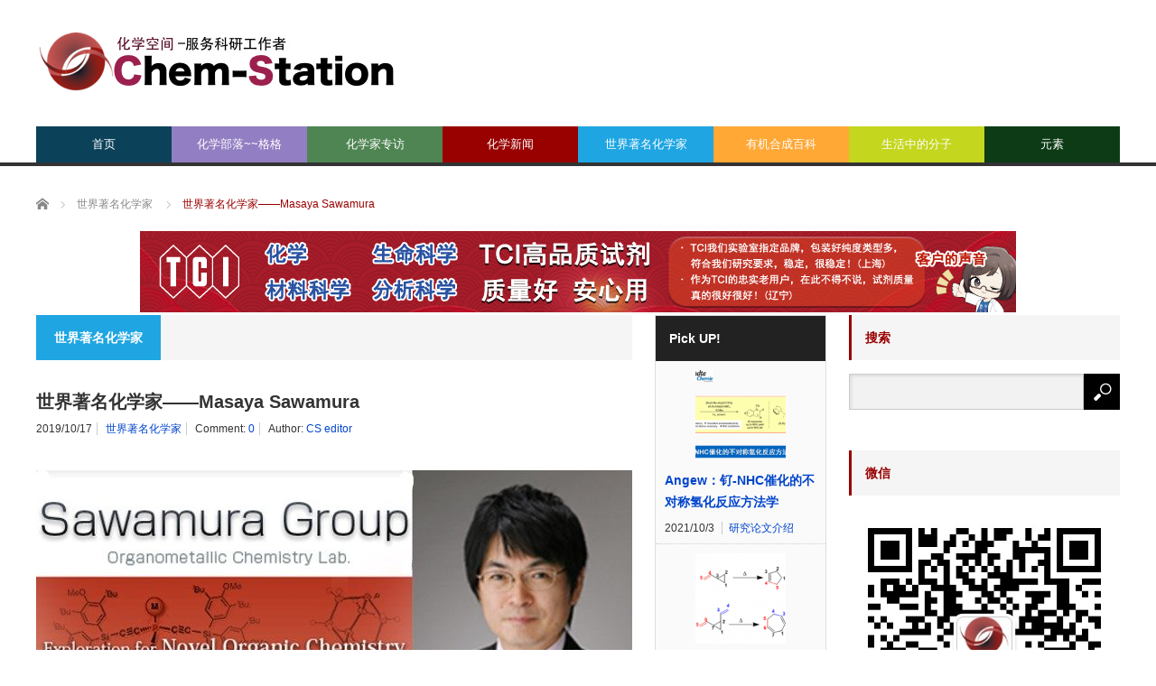

--- FILE ---
content_type: text/html; charset=UTF-8
request_url: https://cn.chem-station.com/chemists/2019/10/%E4%B8%96%E7%95%8C%E8%91%97%E5%90%8D%E5%8C%96%E5%AD%A6%E5%AE%B6-masaya-sawamura.html
body_size: 19884
content:
<!DOCTYPE html>
<html class="pc" lang="en-US">
<head>
<meta charset="UTF-8">
<!--[if IE]><meta http-equiv="X-UA-Compatible" content="IE=edge,chrome=1"><![endif]-->
<meta name="viewport" content="width=device-width">
<title>世界著名化学家——Masaya Sawamura | 化学空间 Chem-Station</title>
<meta name="description" content="本文作者：alberto-caeiro澤村　正也(Masaya Sawamura), 日本有机化学家，现为北海道大学化学院教授，主要从事金属有机化学研究，图片：实验室主页。">
<link rel="pingback" href="https://cn.chem-station.com/xmlrpc.php">
<meta name='robots' content='max-image-preview:large' />
	<style>img:is([sizes="auto" i], [sizes^="auto," i]) { contain-intrinsic-size: 3000px 1500px }</style>
	<script type="text/javascript" id="wpp-js" src="https://cn.chem-station.com/wp-content/plugins/wordpress-popular-posts/assets/js/wpp.min.js" data-sampling="1" data-sampling-rate="100" data-api-url="https://cn.chem-station.com/wp-json/wordpress-popular-posts" data-post-id="29018" data-token="9b9b91589d" data-lang="0" data-debug="0"></script>
<!-- Jetpack Site Verification Tags -->
<link rel='dns-prefetch' href='//secure.gravatar.com' />
<link rel='dns-prefetch' href='//stats.wp.com' />
<link rel='dns-prefetch' href='//assets.cn.chem-station.com' />
<link rel='dns-prefetch' href='//v0.wordpress.com' />
<link rel="alternate" type="application/rss+xml" title="化学空间 Chem-Station &raquo; Feed" href="https://cn.chem-station.com/feed" />
<link rel="alternate" type="application/rss+xml" title="化学空间 Chem-Station &raquo; Comments Feed" href="https://cn.chem-station.com/comments/feed" />
<link rel="alternate" type="application/rss+xml" title="化学空间 Chem-Station &raquo; 世界著名化学家——Masaya Sawamura Comments Feed" href="https://cn.chem-station.com/chemists/2019/10/%e4%b8%96%e7%95%8c%e8%91%97%e5%90%8d%e5%8c%96%e5%ad%a6%e5%ae%b6-masaya-sawamura.html/feed" />
<script type="text/javascript">
/* <![CDATA[ */
window._wpemojiSettings = {"baseUrl":"https:\/\/s.w.org\/images\/core\/emoji\/16.0.1\/72x72\/","ext":".png","svgUrl":"https:\/\/s.w.org\/images\/core\/emoji\/16.0.1\/svg\/","svgExt":".svg","source":{"concatemoji":"https:\/\/cn.chem-station.com\/wp-includes\/js\/wp-emoji-release.min.js?ver=6.8.3"}};
/*! This file is auto-generated */
!function(s,n){var o,i,e;function c(e){try{var t={supportTests:e,timestamp:(new Date).valueOf()};sessionStorage.setItem(o,JSON.stringify(t))}catch(e){}}function p(e,t,n){e.clearRect(0,0,e.canvas.width,e.canvas.height),e.fillText(t,0,0);var t=new Uint32Array(e.getImageData(0,0,e.canvas.width,e.canvas.height).data),a=(e.clearRect(0,0,e.canvas.width,e.canvas.height),e.fillText(n,0,0),new Uint32Array(e.getImageData(0,0,e.canvas.width,e.canvas.height).data));return t.every(function(e,t){return e===a[t]})}function u(e,t){e.clearRect(0,0,e.canvas.width,e.canvas.height),e.fillText(t,0,0);for(var n=e.getImageData(16,16,1,1),a=0;a<n.data.length;a++)if(0!==n.data[a])return!1;return!0}function f(e,t,n,a){switch(t){case"flag":return n(e,"\ud83c\udff3\ufe0f\u200d\u26a7\ufe0f","\ud83c\udff3\ufe0f\u200b\u26a7\ufe0f")?!1:!n(e,"\ud83c\udde8\ud83c\uddf6","\ud83c\udde8\u200b\ud83c\uddf6")&&!n(e,"\ud83c\udff4\udb40\udc67\udb40\udc62\udb40\udc65\udb40\udc6e\udb40\udc67\udb40\udc7f","\ud83c\udff4\u200b\udb40\udc67\u200b\udb40\udc62\u200b\udb40\udc65\u200b\udb40\udc6e\u200b\udb40\udc67\u200b\udb40\udc7f");case"emoji":return!a(e,"\ud83e\udedf")}return!1}function g(e,t,n,a){var r="undefined"!=typeof WorkerGlobalScope&&self instanceof WorkerGlobalScope?new OffscreenCanvas(300,150):s.createElement("canvas"),o=r.getContext("2d",{willReadFrequently:!0}),i=(o.textBaseline="top",o.font="600 32px Arial",{});return e.forEach(function(e){i[e]=t(o,e,n,a)}),i}function t(e){var t=s.createElement("script");t.src=e,t.defer=!0,s.head.appendChild(t)}"undefined"!=typeof Promise&&(o="wpEmojiSettingsSupports",i=["flag","emoji"],n.supports={everything:!0,everythingExceptFlag:!0},e=new Promise(function(e){s.addEventListener("DOMContentLoaded",e,{once:!0})}),new Promise(function(t){var n=function(){try{var e=JSON.parse(sessionStorage.getItem(o));if("object"==typeof e&&"number"==typeof e.timestamp&&(new Date).valueOf()<e.timestamp+604800&&"object"==typeof e.supportTests)return e.supportTests}catch(e){}return null}();if(!n){if("undefined"!=typeof Worker&&"undefined"!=typeof OffscreenCanvas&&"undefined"!=typeof URL&&URL.createObjectURL&&"undefined"!=typeof Blob)try{var e="postMessage("+g.toString()+"("+[JSON.stringify(i),f.toString(),p.toString(),u.toString()].join(",")+"));",a=new Blob([e],{type:"text/javascript"}),r=new Worker(URL.createObjectURL(a),{name:"wpTestEmojiSupports"});return void(r.onmessage=function(e){c(n=e.data),r.terminate(),t(n)})}catch(e){}c(n=g(i,f,p,u))}t(n)}).then(function(e){for(var t in e)n.supports[t]=e[t],n.supports.everything=n.supports.everything&&n.supports[t],"flag"!==t&&(n.supports.everythingExceptFlag=n.supports.everythingExceptFlag&&n.supports[t]);n.supports.everythingExceptFlag=n.supports.everythingExceptFlag&&!n.supports.flag,n.DOMReady=!1,n.readyCallback=function(){n.DOMReady=!0}}).then(function(){return e}).then(function(){var e;n.supports.everything||(n.readyCallback(),(e=n.source||{}).concatemoji?t(e.concatemoji):e.wpemoji&&e.twemoji&&(t(e.twemoji),t(e.wpemoji)))}))}((window,document),window._wpemojiSettings);
/* ]]> */
</script>
<link rel='stylesheet' id='style-css' href='https://cn.chem-station.com/wp-content/themes/core_tcd027/style.css?ver=4.1.4' type='text/css' media='screen' />
<style id='wp-emoji-styles-inline-css' type='text/css'>

	img.wp-smiley, img.emoji {
		display: inline !important;
		border: none !important;
		box-shadow: none !important;
		height: 1em !important;
		width: 1em !important;
		margin: 0 0.07em !important;
		vertical-align: -0.1em !important;
		background: none !important;
		padding: 0 !important;
	}
</style>
<link rel='stylesheet' id='wp-block-library-css' href='https://cn.chem-station.com/wp-includes/css/dist/block-library/style.min.css?ver=6.8.3' type='text/css' media='all' />
<style id='classic-theme-styles-inline-css' type='text/css'>
/*! This file is auto-generated */
.wp-block-button__link{color:#fff;background-color:#32373c;border-radius:9999px;box-shadow:none;text-decoration:none;padding:calc(.667em + 2px) calc(1.333em + 2px);font-size:1.125em}.wp-block-file__button{background:#32373c;color:#fff;text-decoration:none}
</style>
<link rel='stylesheet' id='mediaelement-css' href='https://cn.chem-station.com/wp-includes/js/mediaelement/mediaelementplayer-legacy.min.css?ver=4.2.17' type='text/css' media='all' />
<link rel='stylesheet' id='wp-mediaelement-css' href='https://cn.chem-station.com/wp-includes/js/mediaelement/wp-mediaelement.min.css?ver=6.8.3' type='text/css' media='all' />
<style id='jetpack-sharing-buttons-style-inline-css' type='text/css'>
.jetpack-sharing-buttons__services-list{display:flex;flex-direction:row;flex-wrap:wrap;gap:0;list-style-type:none;margin:5px;padding:0}.jetpack-sharing-buttons__services-list.has-small-icon-size{font-size:12px}.jetpack-sharing-buttons__services-list.has-normal-icon-size{font-size:16px}.jetpack-sharing-buttons__services-list.has-large-icon-size{font-size:24px}.jetpack-sharing-buttons__services-list.has-huge-icon-size{font-size:36px}@media print{.jetpack-sharing-buttons__services-list{display:none!important}}.editor-styles-wrapper .wp-block-jetpack-sharing-buttons{gap:0;padding-inline-start:0}ul.jetpack-sharing-buttons__services-list.has-background{padding:1.25em 2.375em}
</style>
<style id='global-styles-inline-css' type='text/css'>
:root{--wp--preset--aspect-ratio--square: 1;--wp--preset--aspect-ratio--4-3: 4/3;--wp--preset--aspect-ratio--3-4: 3/4;--wp--preset--aspect-ratio--3-2: 3/2;--wp--preset--aspect-ratio--2-3: 2/3;--wp--preset--aspect-ratio--16-9: 16/9;--wp--preset--aspect-ratio--9-16: 9/16;--wp--preset--color--black: #000000;--wp--preset--color--cyan-bluish-gray: #abb8c3;--wp--preset--color--white: #ffffff;--wp--preset--color--pale-pink: #f78da7;--wp--preset--color--vivid-red: #cf2e2e;--wp--preset--color--luminous-vivid-orange: #ff6900;--wp--preset--color--luminous-vivid-amber: #fcb900;--wp--preset--color--light-green-cyan: #7bdcb5;--wp--preset--color--vivid-green-cyan: #00d084;--wp--preset--color--pale-cyan-blue: #8ed1fc;--wp--preset--color--vivid-cyan-blue: #0693e3;--wp--preset--color--vivid-purple: #9b51e0;--wp--preset--gradient--vivid-cyan-blue-to-vivid-purple: linear-gradient(135deg,rgba(6,147,227,1) 0%,rgb(155,81,224) 100%);--wp--preset--gradient--light-green-cyan-to-vivid-green-cyan: linear-gradient(135deg,rgb(122,220,180) 0%,rgb(0,208,130) 100%);--wp--preset--gradient--luminous-vivid-amber-to-luminous-vivid-orange: linear-gradient(135deg,rgba(252,185,0,1) 0%,rgba(255,105,0,1) 100%);--wp--preset--gradient--luminous-vivid-orange-to-vivid-red: linear-gradient(135deg,rgba(255,105,0,1) 0%,rgb(207,46,46) 100%);--wp--preset--gradient--very-light-gray-to-cyan-bluish-gray: linear-gradient(135deg,rgb(238,238,238) 0%,rgb(169,184,195) 100%);--wp--preset--gradient--cool-to-warm-spectrum: linear-gradient(135deg,rgb(74,234,220) 0%,rgb(151,120,209) 20%,rgb(207,42,186) 40%,rgb(238,44,130) 60%,rgb(251,105,98) 80%,rgb(254,248,76) 100%);--wp--preset--gradient--blush-light-purple: linear-gradient(135deg,rgb(255,206,236) 0%,rgb(152,150,240) 100%);--wp--preset--gradient--blush-bordeaux: linear-gradient(135deg,rgb(254,205,165) 0%,rgb(254,45,45) 50%,rgb(107,0,62) 100%);--wp--preset--gradient--luminous-dusk: linear-gradient(135deg,rgb(255,203,112) 0%,rgb(199,81,192) 50%,rgb(65,88,208) 100%);--wp--preset--gradient--pale-ocean: linear-gradient(135deg,rgb(255,245,203) 0%,rgb(182,227,212) 50%,rgb(51,167,181) 100%);--wp--preset--gradient--electric-grass: linear-gradient(135deg,rgb(202,248,128) 0%,rgb(113,206,126) 100%);--wp--preset--gradient--midnight: linear-gradient(135deg,rgb(2,3,129) 0%,rgb(40,116,252) 100%);--wp--preset--font-size--small: 13px;--wp--preset--font-size--medium: 20px;--wp--preset--font-size--large: 36px;--wp--preset--font-size--x-large: 42px;--wp--preset--spacing--20: 0.44rem;--wp--preset--spacing--30: 0.67rem;--wp--preset--spacing--40: 1rem;--wp--preset--spacing--50: 1.5rem;--wp--preset--spacing--60: 2.25rem;--wp--preset--spacing--70: 3.38rem;--wp--preset--spacing--80: 5.06rem;--wp--preset--shadow--natural: 6px 6px 9px rgba(0, 0, 0, 0.2);--wp--preset--shadow--deep: 12px 12px 50px rgba(0, 0, 0, 0.4);--wp--preset--shadow--sharp: 6px 6px 0px rgba(0, 0, 0, 0.2);--wp--preset--shadow--outlined: 6px 6px 0px -3px rgba(255, 255, 255, 1), 6px 6px rgba(0, 0, 0, 1);--wp--preset--shadow--crisp: 6px 6px 0px rgba(0, 0, 0, 1);}:where(.is-layout-flex){gap: 0.5em;}:where(.is-layout-grid){gap: 0.5em;}body .is-layout-flex{display: flex;}.is-layout-flex{flex-wrap: wrap;align-items: center;}.is-layout-flex > :is(*, div){margin: 0;}body .is-layout-grid{display: grid;}.is-layout-grid > :is(*, div){margin: 0;}:where(.wp-block-columns.is-layout-flex){gap: 2em;}:where(.wp-block-columns.is-layout-grid){gap: 2em;}:where(.wp-block-post-template.is-layout-flex){gap: 1.25em;}:where(.wp-block-post-template.is-layout-grid){gap: 1.25em;}.has-black-color{color: var(--wp--preset--color--black) !important;}.has-cyan-bluish-gray-color{color: var(--wp--preset--color--cyan-bluish-gray) !important;}.has-white-color{color: var(--wp--preset--color--white) !important;}.has-pale-pink-color{color: var(--wp--preset--color--pale-pink) !important;}.has-vivid-red-color{color: var(--wp--preset--color--vivid-red) !important;}.has-luminous-vivid-orange-color{color: var(--wp--preset--color--luminous-vivid-orange) !important;}.has-luminous-vivid-amber-color{color: var(--wp--preset--color--luminous-vivid-amber) !important;}.has-light-green-cyan-color{color: var(--wp--preset--color--light-green-cyan) !important;}.has-vivid-green-cyan-color{color: var(--wp--preset--color--vivid-green-cyan) !important;}.has-pale-cyan-blue-color{color: var(--wp--preset--color--pale-cyan-blue) !important;}.has-vivid-cyan-blue-color{color: var(--wp--preset--color--vivid-cyan-blue) !important;}.has-vivid-purple-color{color: var(--wp--preset--color--vivid-purple) !important;}.has-black-background-color{background-color: var(--wp--preset--color--black) !important;}.has-cyan-bluish-gray-background-color{background-color: var(--wp--preset--color--cyan-bluish-gray) !important;}.has-white-background-color{background-color: var(--wp--preset--color--white) !important;}.has-pale-pink-background-color{background-color: var(--wp--preset--color--pale-pink) !important;}.has-vivid-red-background-color{background-color: var(--wp--preset--color--vivid-red) !important;}.has-luminous-vivid-orange-background-color{background-color: var(--wp--preset--color--luminous-vivid-orange) !important;}.has-luminous-vivid-amber-background-color{background-color: var(--wp--preset--color--luminous-vivid-amber) !important;}.has-light-green-cyan-background-color{background-color: var(--wp--preset--color--light-green-cyan) !important;}.has-vivid-green-cyan-background-color{background-color: var(--wp--preset--color--vivid-green-cyan) !important;}.has-pale-cyan-blue-background-color{background-color: var(--wp--preset--color--pale-cyan-blue) !important;}.has-vivid-cyan-blue-background-color{background-color: var(--wp--preset--color--vivid-cyan-blue) !important;}.has-vivid-purple-background-color{background-color: var(--wp--preset--color--vivid-purple) !important;}.has-black-border-color{border-color: var(--wp--preset--color--black) !important;}.has-cyan-bluish-gray-border-color{border-color: var(--wp--preset--color--cyan-bluish-gray) !important;}.has-white-border-color{border-color: var(--wp--preset--color--white) !important;}.has-pale-pink-border-color{border-color: var(--wp--preset--color--pale-pink) !important;}.has-vivid-red-border-color{border-color: var(--wp--preset--color--vivid-red) !important;}.has-luminous-vivid-orange-border-color{border-color: var(--wp--preset--color--luminous-vivid-orange) !important;}.has-luminous-vivid-amber-border-color{border-color: var(--wp--preset--color--luminous-vivid-amber) !important;}.has-light-green-cyan-border-color{border-color: var(--wp--preset--color--light-green-cyan) !important;}.has-vivid-green-cyan-border-color{border-color: var(--wp--preset--color--vivid-green-cyan) !important;}.has-pale-cyan-blue-border-color{border-color: var(--wp--preset--color--pale-cyan-blue) !important;}.has-vivid-cyan-blue-border-color{border-color: var(--wp--preset--color--vivid-cyan-blue) !important;}.has-vivid-purple-border-color{border-color: var(--wp--preset--color--vivid-purple) !important;}.has-vivid-cyan-blue-to-vivid-purple-gradient-background{background: var(--wp--preset--gradient--vivid-cyan-blue-to-vivid-purple) !important;}.has-light-green-cyan-to-vivid-green-cyan-gradient-background{background: var(--wp--preset--gradient--light-green-cyan-to-vivid-green-cyan) !important;}.has-luminous-vivid-amber-to-luminous-vivid-orange-gradient-background{background: var(--wp--preset--gradient--luminous-vivid-amber-to-luminous-vivid-orange) !important;}.has-luminous-vivid-orange-to-vivid-red-gradient-background{background: var(--wp--preset--gradient--luminous-vivid-orange-to-vivid-red) !important;}.has-very-light-gray-to-cyan-bluish-gray-gradient-background{background: var(--wp--preset--gradient--very-light-gray-to-cyan-bluish-gray) !important;}.has-cool-to-warm-spectrum-gradient-background{background: var(--wp--preset--gradient--cool-to-warm-spectrum) !important;}.has-blush-light-purple-gradient-background{background: var(--wp--preset--gradient--blush-light-purple) !important;}.has-blush-bordeaux-gradient-background{background: var(--wp--preset--gradient--blush-bordeaux) !important;}.has-luminous-dusk-gradient-background{background: var(--wp--preset--gradient--luminous-dusk) !important;}.has-pale-ocean-gradient-background{background: var(--wp--preset--gradient--pale-ocean) !important;}.has-electric-grass-gradient-background{background: var(--wp--preset--gradient--electric-grass) !important;}.has-midnight-gradient-background{background: var(--wp--preset--gradient--midnight) !important;}.has-small-font-size{font-size: var(--wp--preset--font-size--small) !important;}.has-medium-font-size{font-size: var(--wp--preset--font-size--medium) !important;}.has-large-font-size{font-size: var(--wp--preset--font-size--large) !important;}.has-x-large-font-size{font-size: var(--wp--preset--font-size--x-large) !important;}
:where(.wp-block-post-template.is-layout-flex){gap: 1.25em;}:where(.wp-block-post-template.is-layout-grid){gap: 1.25em;}
:where(.wp-block-columns.is-layout-flex){gap: 2em;}:where(.wp-block-columns.is-layout-grid){gap: 2em;}
:root :where(.wp-block-pullquote){font-size: 1.5em;line-height: 1.6;}
</style>
<link rel='stylesheet' id='contact-form-7-css' href='https://cn.chem-station.com/wp-content/plugins/contact-form-7/includes/css/styles.css?ver=5.9.6' type='text/css' media='all' />
<link rel='stylesheet' id='wp-pagenavi-css' href='https://cn.chem-station.com/wp-content/plugins/wp-pagenavi/pagenavi-css.css?ver=2.70' type='text/css' media='all' />
<link rel='stylesheet' id='wordpress-popular-posts-css-css' href='https://cn.chem-station.com/wp-content/plugins/wordpress-popular-posts/assets/css/wpp.css?ver=7.0.1' type='text/css' media='all' />
<link rel='stylesheet' id='wp-featherlight-css' href='https://cn.chem-station.com/wp-content/plugins/wp-featherlight/css/wp-featherlight.min.css?ver=1.3.4' type='text/css' media='all' />
<script type="text/javascript" src="https://cn.chem-station.com/wp-includes/js/jquery/jquery.min.js?ver=3.7.1" id="jquery-core-js"></script>
<script type="text/javascript" src="https://cn.chem-station.com/wp-includes/js/jquery/jquery-migrate.min.js?ver=3.4.1" id="jquery-migrate-js"></script>
<link rel="https://api.w.org/" href="https://cn.chem-station.com/wp-json/" /><link rel="alternate" title="JSON" type="application/json" href="https://cn.chem-station.com/wp-json/wp/v2/posts/29018" /><link rel="canonical" href="https://cn.chem-station.com/chemists/2019/10/%e4%b8%96%e7%95%8c%e8%91%97%e5%90%8d%e5%8c%96%e5%ad%a6%e5%ae%b6-masaya-sawamura.html" />
<link rel='shortlink' href='https://wp.me/p96op1-7y2' />
<link rel="alternate" title="oEmbed (JSON)" type="application/json+oembed" href="https://cn.chem-station.com/wp-json/oembed/1.0/embed?url=https%3A%2F%2Fcn.chem-station.com%2Fchemists%2F2019%2F10%2F%25e4%25b8%2596%25e7%2595%258c%25e8%2591%2597%25e5%2590%258d%25e5%258c%2596%25e5%25ad%25a6%25e5%25ae%25b6-masaya-sawamura.html" />
<link rel="alternate" title="oEmbed (XML)" type="text/xml+oembed" href="https://cn.chem-station.com/wp-json/oembed/1.0/embed?url=https%3A%2F%2Fcn.chem-station.com%2Fchemists%2F2019%2F10%2F%25e4%25b8%2596%25e7%2595%258c%25e8%2591%2597%25e5%2590%258d%25e5%258c%2596%25e5%25ad%25a6%25e5%25ae%25b6-masaya-sawamura.html&#038;format=xml" />
	<style>img#wpstats{display:none}</style>
		            <style id="wpp-loading-animation-styles">@-webkit-keyframes bgslide{from{background-position-x:0}to{background-position-x:-200%}}@keyframes bgslide{from{background-position-x:0}to{background-position-x:-200%}}.wpp-widget-block-placeholder,.wpp-shortcode-placeholder{margin:0 auto;width:60px;height:3px;background:#dd3737;background:linear-gradient(90deg,#dd3737 0%,#571313 10%,#dd3737 100%);background-size:200% auto;border-radius:3px;-webkit-animation:bgslide 1s infinite linear;animation:bgslide 1s infinite linear}</style>
            
<script src="https://cn.chem-station.com/wp-content/themes/core_tcd027/js/modernizr.js?ver=4.1.4"></script>
<script src="https://cn.chem-station.com/wp-content/themes/core_tcd027/js/jscript.js?ver=4.1.4"></script>
<script src="https://cn.chem-station.com/wp-content/themes/core_tcd027/js/comment.js?ver=4.1.4"></script>

<link rel="stylesheet" media="screen and (max-width:771px)" href="https://cn.chem-station.com/wp-content/themes/core_tcd027/responsive.css?ver=4.1.4">
<link rel="stylesheet" media="screen and (max-width:771px)" href="https://cn.chem-station.com/wp-content/themes/core_tcd027/footer-bar/footer-bar.css?ver=4.1.4">


<!--[if lt IE 9]>
<script src="https://cn.chem-station.com/wp-content/themes/core_tcd027/js/html5.js?ver=4.1.4"></script>
<![endif]-->

<style type="text/css">

body { font-size:16px; }

#logo { top:28px; left:0px; }

a:hover, #header_button li a:hover, #header_button li a.active, #header_menu li a:hover, #copyright_area a:hover, #bread_crumb .last, .styled_post_list1 li a:hover, .post_meta a:hover, .side_headline, #index_featured_post_list2 .headline
 { color:#990000; }

.design_date, #load_post a:hover, #header_category_list, #header_tag_list, #header_button li#category_button a:before, #header_button li#recommend_button a:before, #header_button li#tag_button a:before, #header_button li#misc_button a:before, #header_recommend_list a:before, #header_misc_list a:before,
 .pc #global_menu ul a, #post_list_tab li a:hover, #return_top a:hover, #wp-calendar td a:hover, #wp-calendar #prev a:hover, #wp-calendar #next a:hover, .widget_search #search-btn input:hover, .widget_search #searchsubmit:hover,
  #related_post .image:hover img, #submit_comment:hover, #post_pagination a:hover, #post_pagination p, .tcdw_category_list_widget a:hover, a.menu_button:hover, .author_profile .author_social_link li.author_link a:hover, .archive_headline span, .author_info_link:hover
   { background-color:#990000; }

.side_headline, #index_featured_post_list2 .headline, #comment_textarea textarea:focus, #guest_info input:focus, .single_headline, #related_post .image:hover img, .post_list .image:hover img, .styled_post_list1 .image:hover img
 { border-color:#990000; }

.pc #global_menu ul a:hover
   { background-color:#FF4F50; }

.mobile #global_menu a:hover
   { background-color:#990000 !important; }

#index_featured_post_list2 .headline
   { border-color:#1FA6E0; color:#1FA6E0; }

.post_content a, .custom-html-widget a { color:#1A5487; }
.post_content a:hover, .custom-html-widget a:hover { color:#1FA6E0; }


#category_post_widget-2 .side_headline { color:#927EC2; border-color:#927EC2; }
#category_post_widget-3 .side_headline { color:#4E8552; border-color:#4E8552; }
#category_post_widget-5 .side_headline { color:#1FA6E2; border-color:#1FA6E2; }
#category_post_widget-6 .side_headline { color:#FFA836; border-color:#FFA836; }
#category_post_widget-7 .side_headline { color:#C4D61E; border-color:#C4D61E; }
#global_menu #menu-item-2010 a { background-color:#4E8552; }
#global_menu #menu-item-2010 a:hover { background-color:#6DBA73; }
#global_menu #menu-item-1486 a { background-color:#1FA6E2; }
#global_menu #menu-item-1486 a:hover { background-color:#23BBFF; }
#global_menu #menu-item-60 a { background-color:#FFA836; }
#global_menu #menu-item-60 a:hover { background-color:#FFCF0D; }
#global_menu #menu-item-5221 a { background-color:#C4D61E; }
#global_menu #menu-item-5221 a:hover { background-color:#E7FC23; }
#global_menu #menu-item-11631 a { background-color:#0D3B16; }
#global_menu #menu-item-11631 a:hover { background-color:#6E9971; }
#global_menu #menu-item-6542 a { background-color:#0C4259; }
#global_menu #menu-item-6542 a:hover { background-color:#1FA6E0; }
#global_menu #menu-item-2443 a { background-color:#927EC2; }
#global_menu #menu-item-2443 a:hover { background-color:#B49CF0; }
.category-212 .archive_headline span { background-color:#1FA6E2; } .category-1547 .archive_headline span { background-color:#0D3B16; } .category-277 .archive_headline span { background-color:#4E8552; } .category-414 .archive_headline span { background-color:#927EC2; } .category-2 .archive_headline span { background-color:#FFA836; } .category-869 .archive_headline span { background-color:#C4D61E; } 


</style>




<style type="text/css"></style>
<!-- Jetpack Open Graph Tags -->
<meta property="og:type" content="article" />
<meta property="og:title" content="世界著名化学家——Masaya Sawamura" />
<meta property="og:url" content="https://cn.chem-station.com/chemists/2019/10/%e4%b8%96%e7%95%8c%e8%91%97%e5%90%8d%e5%8c%96%e5%ad%a6%e5%ae%b6-masaya-sawamura.html" />
<meta property="og:description" content="本文作者：alberto-caeiro 澤村　正也(Masaya Sawamura), 日本有机化学家，现为北海道大学化学院教授，主要从事金属有机化学研究，图片：实验室主页。 经  历 1989, Kyoto University, Ph. D.; 1989, Kyoto University, Assistant Professor; 1993, Harvard University, V…" />
<meta property="article:published_time" content="2019-10-17T00:00:07+00:00" />
<meta property="article:modified_time" content="2019-10-15T07:22:07+00:00" />
<meta property="og:site_name" content="化学空间 Chem-Station" />
<meta property="og:image" content="https://assets.cn.chem-station.com/uploads/2019/10/F-2.jpg" />
<meta property="og:image:width" content="661" />
<meta property="og:image:height" content="293" />
<meta property="og:image:alt" content="" />
<meta property="og:locale" content="en_US" />
<meta name="twitter:text:title" content="世界著名化学家——Masaya Sawamura" />
<meta name="twitter:image" content="https://assets.cn.chem-station.com/uploads/2019/10/F-2.jpg?w=640" />
<meta name="twitter:card" content="summary_large_image" />

<!-- End Jetpack Open Graph Tags -->
		<style type="text/css" id="wp-custom-css">
			/*
Welcome to Custom CSS!

To learn how this works, see http://wp.me/PEmnE-Bt
*/

/*上付き・下付き文字の指定*/
sup{
	font-size: 70%;
  vertical-align: baseline;
  position: relative;
  top: -1ex;
}

sub {
	font-size: 70%;
	position: relative;
	bottom: -.1em;
}

/* 未訪問のリンク */
a:link {
	color: #0044CC;
}

/* 訪問済みのリンク */
a:visited {
	color: #11233D;
}

/* ポイント時のリンク */
a:hover {
	color: #ff0000;
}

/* 選択中のリンク */
a:active {
	color: #ff8000;
	}

/* レスポンシブルイメージ */
img {
width:100%;
max-width: 970px; /* 最大幅 */
height: auto;
}

/* 記事見出し */
.post_content
h4 {
	position: relative;
	padding: .25em 0 .5em .75em;
	border-left: 6px solid #dc143c;
}
.post_content
h4::after {
	position: absolute;
	left: 0;
	bottom: 0;
	content: '';
	width: 100%;
	height: 0;
	border-bottom: 1px solid #ccc;
}


		</style>
		</head>
<body class="wp-singular post-template-default single single-post postid-29018 single-format-standard wp-theme-core_tcd027 wp-featherlight-captions category-212">

 <div id="header">
  <div id="header_inner">

   <!-- logo -->
      <div id='logo_image'>
<h1 id="logo"><a href=" https://cn.chem-station.com/" title="化学空间 Chem-Station" data-label="化学空间 Chem-Station"><img src="https://assets.cn.chem-station.com/uploads/tcd-w/logo.png?1768873436" alt="化学空间 Chem-Station" title="化学空间 Chem-Station" /></a></h1>
</div>
   
   <!-- global menu -->
      <a href="#" class="menu_button"></a>
   <div id="global_menu" class="clearfix">
    <ul id="menu-main" class="menu"><li id="menu-item-6542" class="menu-item menu-item-type-custom menu-item-object-custom menu-item-home menu-item-6542"><a href="https://cn.chem-station.com/">首页</a></li>
<li id="menu-item-2443" class="menu-item menu-item-type-taxonomy menu-item-object-category menu-item-has-children menu-item-2443 menu-category-414"><a href="https://cn.chem-station.com/category/%e5%8c%96%e5%ad%a6%e6%9d%82%e8%ae%b0">化学部落~~格格</a>
<ul class="sub-menu">
	<li id="menu-item-12192" class="menu-item menu-item-type-taxonomy menu-item-object-category menu-item-12192 menu-category-1271"><a href="https://cn.chem-station.com/category/%e5%8c%96%e5%ad%a6%e6%9d%82%e8%ae%b0/recentpaper">研究论文介绍</a></li>
	<li id="menu-item-12193" class="menu-item menu-item-type-taxonomy menu-item-object-category menu-item-12193 menu-category-1274"><a href="https://cn.chem-station.com/category/%e5%8c%96%e5%ad%a6%e6%9d%82%e8%ae%b0/chemlife">化学与生活</a></li>
	<li id="menu-item-12201" class="menu-item menu-item-type-taxonomy menu-item-object-category menu-item-12201 menu-category-1272"><a href="https://cn.chem-station.com/category/%e5%8c%96%e5%ad%a6%e6%9d%82%e8%ae%b0/chemtool">化学工具锦囊</a></li>
	<li id="menu-item-14371" class="menu-item menu-item-type-taxonomy menu-item-object-category menu-item-14371 menu-category-1844"><a href="https://cn.chem-station.com/category/%e5%8c%96%e5%ad%a6%e6%9d%82%e8%ae%b0/%e5%8c%96%e5%ad%a6%e4%b8%8e%e8%8b%b1%e8%af%ad">化学与英语</a></li>
	<li id="menu-item-12200" class="menu-item menu-item-type-taxonomy menu-item-object-category menu-item-12200 menu-category-1290"><a href="https://cn.chem-station.com/category/%e5%8c%96%e5%ad%a6%e6%9d%82%e8%ae%b0/%e5%8c%96%e5%ad%a6%e4%b9%a0%e9%a2%98">化学习题</a></li>
	<li id="menu-item-12203" class="menu-item menu-item-type-taxonomy menu-item-object-category menu-item-12203 menu-category-1273"><a href="https://cn.chem-station.com/category/%e5%8c%96%e5%ad%a6%e6%9d%82%e8%ae%b0/chemabroad">留学专题</a></li>
	<li id="menu-item-12202" class="menu-item menu-item-type-taxonomy menu-item-object-category menu-item-12202 menu-category-1458"><a href="https://cn.chem-station.com/category/%e5%8c%96%e5%ad%a6%e6%9d%82%e8%ae%b0/%e5%ae%9e%e9%aa%8c%e6%8a%80%e5%b7%a7">实验技巧</a></li>
</ul>
</li>
<li id="menu-item-2010" class="menu-item menu-item-type-taxonomy menu-item-object-category menu-item-has-children menu-item-2010 menu-category-277"><a href="https://cn.chem-station.com/category/interview">化学家专访</a>
<ul class="sub-menu">
	<li id="menu-item-12198" class="menu-item menu-item-type-taxonomy menu-item-object-category menu-item-12198 menu-category-694"><a href="https://cn.chem-station.com/category/interview/chinese">海外化学家</a></li>
	<li id="menu-item-12199" class="menu-item menu-item-type-taxonomy menu-item-object-category menu-item-12199 menu-category-744"><a href="https://cn.chem-station.com/category/interview/cchemist">華人化学家</a></li>
</ul>
</li>
<li id="menu-item-5220" class="menu-item menu-item-type-taxonomy menu-item-object-category menu-item-5220 menu-category-868"><a href="https://cn.chem-station.com/category/chemnews">化学新闻</a></li>
<li id="menu-item-1486" class="menu-item menu-item-type-taxonomy menu-item-object-category current-post-ancestor current-menu-parent current-post-parent menu-item-1486 menu-category-212"><a href="https://cn.chem-station.com/category/chemists">世界著名化学家</a></li>
<li id="menu-item-60" class="menu-item menu-item-type-taxonomy menu-item-object-category menu-item-has-children menu-item-60 menu-category-2"><a href="https://cn.chem-station.com/category/reactions">有机合成百科</a>
<ul class="sub-menu">
	<li id="menu-item-12194" class="menu-item menu-item-type-taxonomy menu-item-object-category menu-item-12194 menu-category-8"><a href="https://cn.chem-station.com/category/reactions/%e6%b0%a7%e5%8c%96%e5%8f%8d%e5%ba%94">氧化反应</a></li>
	<li id="menu-item-12195" class="menu-item menu-item-type-taxonomy menu-item-object-category menu-item-12195 menu-category-12"><a href="https://cn.chem-station.com/category/reactions/%e9%87%8d%e6%8e%92%e5%8f%8d%e5%ba%94">重排反应</a></li>
	<li id="menu-item-12196" class="menu-item menu-item-type-taxonomy menu-item-object-category menu-item-12196 menu-category-3"><a href="https://cn.chem-station.com/category/reactions/%e5%81%b6%e8%81%94%e5%8f%8d%e5%ba%94">偶联反应</a></li>
	<li id="menu-item-12197" class="menu-item menu-item-type-taxonomy menu-item-object-category menu-item-12197 menu-category-10"><a href="https://cn.chem-station.com/category/reactions/%e5%8a%a0%e6%88%90%e5%8f%8d%e5%ba%94">加成反应</a></li>
	<li id="menu-item-12204" class="menu-item menu-item-type-taxonomy menu-item-object-category menu-item-12204 menu-category-265"><a href="https://cn.chem-station.com/category/%e5%a4%8d%e5%88%86%e8%a7%a3%e5%8f%8d%e5%ba%94">复分解反应</a></li>
	<li id="menu-item-12205" class="menu-item menu-item-type-taxonomy menu-item-object-category menu-item-12205 menu-category-297"><a href="https://cn.chem-station.com/category/%e5%bc%80%e7%8e%af%e5%8f%8d%e5%ba%94">开环反应</a></li>
	<li id="menu-item-12206" class="menu-item menu-item-type-taxonomy menu-item-object-category menu-item-12206 menu-category-4"><a href="https://cn.chem-station.com/category/reactions/%e4%bf%9d%e6%8a%a4%e5%9b%a2">保护团</a></li>
	<li id="menu-item-12207" class="menu-item menu-item-type-taxonomy menu-item-object-category menu-item-12207 menu-category-16"><a href="https://cn.chem-station.com/category/reactions/%e5%8f%96%e4%bb%a3%e5%8f%8d%e5%ba%94">取代反应</a></li>
	<li id="menu-item-12208" class="menu-item menu-item-type-taxonomy menu-item-object-category menu-item-12208 menu-category-7"><a href="https://cn.chem-station.com/category/reactions/%e6%9c%89%e6%9c%ba%e9%87%91%e5%b1%9e%e5%8f%8d%e5%ba%94-reactions">有机金属反应</a></li>
	<li id="menu-item-12211" class="menu-item menu-item-type-taxonomy menu-item-object-category menu-item-12211 menu-category-9"><a href="https://cn.chem-station.com/category/reactions/%e7%8e%af%e5%8c%96%e5%8f%8d%e5%ba%94">环化反应</a></li>
	<li id="menu-item-12210" class="menu-item menu-item-type-taxonomy menu-item-object-category menu-item-12210 menu-category-315"><a href="https://cn.chem-station.com/category/reactions/%e6%b6%88%e9%99%a4%e5%8f%8d%e5%ba%94">消除反应</a></li>
	<li id="menu-item-12212" class="menu-item menu-item-type-taxonomy menu-item-object-category menu-item-12212 menu-category-309"><a href="https://cn.chem-station.com/category/reactions/%e7%bc%a9%e5%90%88%e5%8f%8d%e5%ba%94">缩合反应</a></li>
	<li id="menu-item-12213" class="menu-item menu-item-type-taxonomy menu-item-object-category menu-item-12213 menu-category-99"><a href="https://cn.chem-station.com/category/reactions/%e8%87%aa%e7%94%b1%e5%9f%ba%e5%8f%8d%e5%ba%94">自由基反应</a></li>
	<li id="menu-item-12214" class="menu-item menu-item-type-taxonomy menu-item-object-category menu-item-12214 menu-category-91"><a href="https://cn.chem-station.com/category/reactions/%e8%bf%98%e5%8e%9f%e5%8f%8d%e5%ba%94">还原反应</a></li>
</ul>
</li>
<li id="menu-item-5221" class="menu-item menu-item-type-taxonomy menu-item-object-category menu-item-5221 menu-category-869"><a href="https://cn.chem-station.com/category/molecule">生活中的分子</a></li>
<li id="menu-item-11631" class="menu-item menu-item-type-taxonomy menu-item-object-category menu-item-11631 menu-category-1547"><a href="https://cn.chem-station.com/category/elements">元素</a></li>
</ul>   </div>
   
   <!-- banner1 -->
         <div id="header_banner_area">
         <script type="text/javascript" src="//static.criteo.net/js/ld/publishertag.js"></script>
<script type="text/javascript">
Criteo.DisplayAd({
    "zoneid": 638656,
    "async": false});
</script>       </div>
      
  </div><!-- END #header_inner -->
 </div><!-- END #header -->

 <!-- bread crumb -->
  <ul id="bread_crumb" class="clearfix" itemscope itemtype="http://schema.org/BreadcrumbList">
 <li itemprop="itemListElement" itemscope itemtype="http://schema.org/ListItem" class="home"><a itemprop="item" href="https://cn.chem-station.com/"><span itemprop="name">Home</span></a><meta itemprop="position" content="1" /></li>

 <li itemprop="itemListElement" itemscope itemtype="http://schema.org/ListItem">
    <a itemprop="item" href="https://cn.chem-station.com/category/chemists"><span itemprop="name">世界著名化学家</span></a>
     <meta itemprop="position" content="2" /></li>
 <li itemprop="itemListElement" itemscope itemtype="http://schema.org/ListItem" class="last"><span itemprop="name">世界著名化学家——Masaya Sawamura</span><meta itemprop="position" content="3" /></li>

</ul>
 
 <center>
   <a href="https://www.tcichemicals.com/CN/zh/about-tci/ProductVideos">
     <img class=“img_b” src="https://assets.cn.chem-station.com/uploads/2024/01/Banner-Chem-Station-High-Quality-Product-Prom-otion-Website-202401.jpg" width="970" height="90" />
   </a>
 </center>

 <div id="contents" class="clearfix">

<div id="main_col">

 
  <h3 class="archive_headline" id="single_archive_headline"><span>世界著名化学家</span></h3>
 
 <h2 class="post_title">世界著名化学家——Masaya Sawamura</h2>

 <ul class="post_meta clearfix">
  <li class="post_date"><time class="entry-date updated" datetime="2019-10-15T15:22:07+08:00">2019/10/17</time></li>  <li class="post_category"><a href="https://cn.chem-station.com/category/chemists" rel="category tag">世界著名化学家</a></li>
    <li class="post_comment">Comment: <a href="#comment_headline">0</a></li>  <li class="post_author">Author: <a href="https://cn.chem-station.com/author/cs-editor" title="Posts by CS editor" class="url fn" rel="author">CS editor</a></li> </ul>

  <!-- sns button top -->
    <!-- /sns button top -->

    
 <div class="post_image"><img width="660" height="293" src="https://assets.cn.chem-station.com/uploads/2019/10/F-2-660x293.jpg" class="attachment-size2 size-size2 wp-post-image" alt="" decoding="async" fetchpriority="high" srcset="https://assets.cn.chem-station.com/uploads/2019/10/F-2-660x293.jpg 660w, https://assets.cn.chem-station.com/uploads/2019/10/F-2-300x133.jpg 300w, https://assets.cn.chem-station.com/uploads/2019/10/F-2.jpg 661w" sizes="(max-width: 660px) 100vw, 660px" /></div>
 <div class="post_content clearfix">
  <p>本文作者：alberto-caeiro</p>
<p>澤村　正也(Masaya Sawamura), 日本有机化学家，现为北海道大学化学院教授，主要从事金属有机化学研究，图片：<a href="https://wwwchem.sci.hokudai.ac.jp/~orgmet/index.php?id=27">实验室主页</a>。</p>
<h4>经  历</h4>
<ul style="list-style-type: circle;">
<li>1989, Kyoto University, Ph. D.;</li>
<li>1989, Kyoto University, Assistant Professor;</li>
<li>1993, Harvard University, Visiting Researcher;</li>
<li>1995, Tokyo Institute of Technology, Assistant Professor;</li>
<li>1995, The University of Tokyo, Assistant Professor;</li>
<li>1996, Hokkaido University, Lecturer;</li>
<li>1997, Hokkaido University, Associate Professor;</li>
<li>2001, Hokkaido University, Professor;</li>
<li>2016, Hokkaido University, Distinguished Professor.</li>
</ul>
<h4>获奖经历</h4>
<ul style="list-style-type: circle;">
<li>1990, Eizai Award Synthetic Organic Chemistry, Japan;</li>
<li>1996, The Chemical Society of Japan Award for Young Chemists;</li>
<li>2007, OMCOS Poster Prize in Organometallic Chemistry;</li>
<li>2008, Visiting Lectureship Award from National Science Council, Taiwan;</li>
<li>2008, Asian Core Program (ACP) Lectureship Award;</li>
<li>2012, Chemical Society of Japan Award for Creative Work;</li>
<li>2012, Asian Core Program (ACP) Lectureship Award (2012);</li>
<li>2013, Asian Core Program (ACP) Lectureship Award (2013);</li>
<li>2014, Hokkaido University President&#8217;s Award for Outstanding Research;</li>
<li>2015, SSOCJ Nissan Chemical Industries Award for Novel Reaction and Method 2014;</li>
<li>2017, Nagoya Medal (Silver Medal);</li>
<li>2018, Negishi Award;</li>
</ul>
<h4>工作介绍</h4>
<ol>
<li><strong>高选择性的烯丙基取代反应</strong></li>
</ol>
<p>烯丙基取代反应是合成化学中重要的有机反应之一。Sawamura教授实现了过渡金属钯或铜催化的立体专一性或对映选择性的烯丙基取代反应<sup>[1,2]</sup>。2018年，Sawamura教授实现了2-烷基吡啶的sp<sup>3</sup>C-H键不对称烯丙基化反应<sup>[2c]</sup>。</p>
<p><a href="https://assets.cn.chem-station.com/uploads/2019/10/1-8.png"><img decoding="async" class="aligncenter wp-image-29020 " src="https://assets.cn.chem-station.com/uploads/2019/10/1-8.png" alt="" width="584" height="840" srcset="https://assets.cn.chem-station.com/uploads/2019/10/1-8.png 624w, https://assets.cn.chem-station.com/uploads/2019/10/1-8-209x300.png 209w" sizes="(max-width: 584px) 100vw, 584px" /></a></p>
<p><a href="https://assets.cn.chem-station.com/uploads/2019/10/2-6.png"><img decoding="async" class="aligncenter wp-image-29021 " src="https://assets.cn.chem-station.com/uploads/2019/10/2-6.png" alt="" width="621" height="358" srcset="https://assets.cn.chem-station.com/uploads/2019/10/2-6.png 775w, https://assets.cn.chem-station.com/uploads/2019/10/2-6-300x173.png 300w, https://assets.cn.chem-station.com/uploads/2019/10/2-6-768x443.png 768w, https://assets.cn.chem-station.com/uploads/2019/10/2-6-680x392.png 680w" sizes="(max-width: 621px) 100vw, 621px" /></a></p>
<p>&nbsp;</p>
<ol start="2">
<li><strong>过渡金属催化的新反应研究</strong></li>
</ol>
<p>Sawamura教授主要研究铜和钯催化烯丙基取代反应，及铜催化的不对称加成反应<sup>[3]</sup>等。金属镍催化的偶联反应<sup>[4]</sup>，铱催化的不对称C-H键官能团化反应<sup>[5]</sup>等都有研究。</p>
<p><a href="https://assets.cn.chem-station.com/uploads/2019/10/3-5.png"><img loading="lazy" decoding="async" class="aligncenter wp-image-29022 " src="https://assets.cn.chem-station.com/uploads/2019/10/3-5.png" alt="" width="593" height="745" /></a></p>
<p><a href="https://assets.cn.chem-station.com/uploads/2019/10/4-3.png"><img loading="lazy" decoding="async" class="aligncenter wp-image-29023 " src="https://assets.cn.chem-station.com/uploads/2019/10/4-3.png" alt="" width="662" height="727" srcset="https://assets.cn.chem-station.com/uploads/2019/10/4-3.png 800w, https://assets.cn.chem-station.com/uploads/2019/10/4-3-273x300.png 273w, https://assets.cn.chem-station.com/uploads/2019/10/4-3-768x844.png 768w, https://assets.cn.chem-station.com/uploads/2019/10/4-3-680x747.png 680w" sizes="auto, (max-width: 662px) 100vw, 662px" /></a></p>
<h4>参考文献</h4>
<ul style="list-style-type: circle;">
<li>[1] For Palladium catalyzed reaction, see: a. Ohmiya, H. Makida, Y. Tanaka, T. Sawamura, M. <em>J. Am. Chem. Soc.</em>, <strong>2008</strong>, <em>130</em>, 17276. <a href="https://pubs.acs.org/doi/abs/10.1021/ja808673n?journalCode=jacsat&amp;quickLinkVolume=130&amp;quickLinkPage=17276&amp;selectedTab=citation&amp;volume=130">DOI: 10.1021/ja808673n</a>; b. Ohmiya, H. Makida, Y. Li, D. Tanabe, M. Sawamura, M. <em>J. Am. Chem. Soc.</em>, <strong>2010</strong>, 132, 879. <a href="https://pubs.acs.org/doi/abs/10.1021/ja9092264">DOI: 10.1021/ja9092264</a>; c. Yasuda, Y. Ohmiya, H. Sawamura, M. <em>Angew. Chem. Int. Ed.</em>, <strong>2016</strong>, <em>55</em>, 10816. <a href="https://onlinelibrary.wiley.com/doi/full/10.1002/anie.201605125">DOI: 10.1002/anie.201605125</a>;</li>
<li>[2] For Copper catalyzed reaction, see: a. Ohmiya, H. Yokobori, U. Makida, Y. Sawamura, M. <em>J. Am. Chem. Soc.</em>, <strong>2010</strong>, <em>132</em>, 2895. <a href="pubs.acs.org/doi/abs/10.1021/ja9109105">DOI: 10.1021/ja9109105</a>; b. Yasuda, Y. Ohmiya, H. Sawamura, M. <em>Angew. Chem. Int. Ed.</em>, <strong>2016</strong>, <em>55</em>, 10816. <a href="https://onlinelibrary.wiley.com/doi/full/10.1002/anie.201605125">DOI: 10.1002/anie.201605125</a>;</li>
<li>[3] a. Schwarzer, M. C. Fujioka, A. Ishii, T. Ohmiya, H. Mori, S. Sawamura, M. <em>Chem. Sci.</em> <strong>2018</strong>, <em>9</em>, 3484. <a href="https://pubs.rsc.org/en/Content/ArticleLanding/2018/SC/C8SC00527C#!divAbstract">DOI: 10.1039/C8SC00527C</a>; b. Ohmiya, H. Yoshida, M. Sawamura, M. <em>Org. Lett. </em><strong>2011</strong>, <em>13</em>, 482. <a href="https://pubs.acs.org/doi/abs/10.1021/ol102819k">DOI: 10.1021/ol102819k</a>; c. Ito, H. Ito, S; Sasaki, Y. Matsuura, K. Sawamura, M. <em>J. Am. Chem. Soc.</em> <strong>2007</strong>, <em>129</em>, 14856. <a href="https://pubs.acs.org/doi/abs/10.1021/ja076634o">DOI: 10.1021/ja076634o</a>; d. Ito, H. Kosaka, Y. Nonoyama, K. Sasaki, Y. Sawamura, M. <em>Angew. Chem., Int. Ed.</em> <strong>2008</strong>, <em>47</em>, 7424. <a href="https://onlinelibrary.wiley.com/doi/full/10.1002/anie.200802342">DOI: 10.1002/anie.200802342</a>;</li>
<li>[4] Nishizawa, A. Takahira, T. Yasui, K. Fujimoto, H. Iwai, T. Sawamura, M. Chatani, N. Tobisu, M. <em>J. Am. Chem. Soc.</em> <strong>2019</strong>, <em>141</em>, 7261. <a href="https://pubs.acs.org/doi/10.1021/jacs.9b02751">DOI: 10.1021/jacs.9b02751</a>;</li>
<li>[5] Reyes, R. L. Iwai, T. Maeda, S. Sawamura, M. <em>J. Am. Chem. Soc.</em> <strong>2019</strong>, <em>141</em>, 6817. <a href="https://pubs.acs.org/doi/10.1021/jacs.9b01952">DOI: 10.1021/jacs.9b01952</a>.</li>
</ul>
<p>本文版权属于<strong> <a href="https://cn.chem-station.com/">Chem-Station化学空间</a>，</strong> 欢迎点击按钮分享，未经许可，谢绝转载！</p>
   </div>

  <!-- sns button bottom -->
    <!-- /sns button bottom -->


 <!-- author profile -->
 


  <div id="previous_next_post" class="clearfix">
    <p id="previous_post"><a href="https://cn.chem-station.com/reactions/2019/10/yamago-%e9%93%82%e5%a4%a7%e7%8e%af%e5%8c%96.html" rel="prev">Yamago 铂大环化</a></p>
  <p id="next_post"><a href="https://cn.chem-station.com/reactions/2019/10/organotellurium-mediated-living-radical-polymerization-terp.html" rel="next">Organotellurium-mediated Living Radical Polymerization (TERP)</a></p>
   </div>
 
  
 
  <div id="related_post">
  <h3 class="headline">Related post</h3>
  <ol class="clearfix">
      <li class="clearfix">
    <a class="image" href="https://cn.chem-station.com/chemists/2014/06/%e7%bd%97%e4%bc%af%e7%89%b9%c2%b7%e4%bc%af%e6%81%a9%e6%96%af%c2%b7%e4%bc%8d%e5%be%b7%e6%b2%83%e5%be%b7-robert-burns-woodward.html"><img width="122" height="150" src="https://assets.cn.chem-station.com/uploads/2014/06/woodward.png" class="attachment-size1 size-size1 wp-post-image" alt="" decoding="async" loading="lazy" /></a>
    <a class="title" href="https://cn.chem-station.com/chemists/2014/06/%e7%bd%97%e4%bc%af%e7%89%b9%c2%b7%e4%bc%af%e6%81%a9%e6%96%af%c2%b7%e4%bc%8d%e5%be%b7%e6%b2%83%e5%be%b7-robert-burns-woodward.html">罗伯特·伯恩斯·伍德沃德 Robert Burns Woodwa…</a>
    <ul class="meta clearfix">
     <li class="post_date"><time class="entry-date updated" datetime="2019-08-02T18:56:40+08:00">2014/6/27</time></li>     <li class="post_category"><a href="https://cn.chem-station.com/category/chemists" rel="category tag">世界著名化学家</a></li>
    </ul>
   </li>
      <li class="clearfix">
    <a class="image" href="https://cn.chem-station.com/chemists/2020/05/ohyun-kwon.html"><img width="150" height="150" src="https://assets.cn.chem-station.com/uploads/2020/05/F-24-150x150.jpg" class="attachment-size1 size-size1 wp-post-image" alt="" decoding="async" loading="lazy" srcset="https://assets.cn.chem-station.com/uploads/2020/05/F-24-150x150.jpg 150w, https://assets.cn.chem-station.com/uploads/2020/05/F-24-120x120.jpg 120w" sizes="auto, (max-width: 150px) 100vw, 150px" /></a>
    <a class="title" href="https://cn.chem-station.com/chemists/2020/05/ohyun-kwon.html">Ohyun Kwon</a>
    <ul class="meta clearfix">
     <li class="post_date"><time class="entry-date updated" datetime="2020-05-21T21:58:04+08:00">2020/5/29</time></li>     <li class="post_category"><a href="https://cn.chem-station.com/category/chemists" rel="category tag">世界著名化学家</a></li>
    </ul>
   </li>
      <li class="clearfix">
    <a class="image" href="https://cn.chem-station.com/chemists/2020/03/%e5%a5%b3%e7%a7%91%e5%ad%a6%e5%ae%b6%e4%b8%8e%e8%af%ba%e8%b4%9d%e5%b0%94%e5%8c%96%e5%ad%a6%e5%a5%96.html"><img width="150" height="150" src="https://assets.cn.chem-station.com/uploads/2020/03/448a5bc1e286195c65522d-150x150.jpg" class="attachment-size1 size-size1 wp-post-image" alt="" decoding="async" loading="lazy" srcset="https://assets.cn.chem-station.com/uploads/2020/03/448a5bc1e286195c65522d-150x150.jpg 150w, https://assets.cn.chem-station.com/uploads/2020/03/448a5bc1e286195c65522d-120x120.jpg 120w" sizes="auto, (max-width: 150px) 100vw, 150px" /></a>
    <a class="title" href="https://cn.chem-station.com/chemists/2020/03/%e5%a5%b3%e7%a7%91%e5%ad%a6%e5%ae%b6%e4%b8%8e%e8%af%ba%e8%b4%9d%e5%b0%94%e5%8c%96%e5%ad%a6%e5%a5%96.html">女科学家与诺贝尔化学奖</a>
    <ul class="meta clearfix">
     <li class="post_date"><time class="entry-date updated" datetime="2020-03-08T23:32:32+08:00">2020/3/8</time></li>     <li class="post_category"><a href="https://cn.chem-station.com/category/chemists" rel="category tag">世界著名化学家</a></li>
    </ul>
   </li>
      <li class="clearfix">
    <a class="image" href="https://cn.chem-station.com/chemists/2019/04/tehshik-p-yoon.html"><img width="150" height="150" src="https://assets.cn.chem-station.com/uploads/2019/03/1-15-150x150.png" class="attachment-size1 size-size1 wp-post-image" alt="" decoding="async" loading="lazy" srcset="https://assets.cn.chem-station.com/uploads/2019/03/1-15-150x150.png 150w, https://assets.cn.chem-station.com/uploads/2019/03/1-15-120x120.png 120w" sizes="auto, (max-width: 150px) 100vw, 150px" /></a>
    <a class="title" href="https://cn.chem-station.com/chemists/2019/04/tehshik-p-yoon.html">Tehshik P. Yoon</a>
    <ul class="meta clearfix">
     <li class="post_date"><time class="entry-date updated" datetime="2019-04-09T06:46:02+08:00">2019/4/9</time></li>     <li class="post_category"><a href="https://cn.chem-station.com/category/chemists" rel="category tag">世界著名化学家</a></li>
    </ul>
   </li>
      <li class="clearfix">
    <a class="image" href="https://cn.chem-station.com/chemists/2017/03/%e5%b7%9d%e7%ab%af%e7%8c%9b%e5%a4%ab-takeo-kawabata.html"><img width="139" height="150" src="https://assets.cn.chem-station.com/uploads/2016/08/kawabata@scl.kyoto-u.ac_.jp_.jpg" class="attachment-size1 size-size1 wp-post-image" alt="" decoding="async" loading="lazy" srcset="https://assets.cn.chem-station.com/uploads/2016/08/kawabata@scl.kyoto-u.ac_.jp_.jpg 318w, https://assets.cn.chem-station.com/uploads/2016/08/kawabata@scl.kyoto-u.ac_.jp_-279x300.jpg 279w" sizes="auto, (max-width: 139px) 100vw, 139px" /></a>
    <a class="title" href="https://cn.chem-station.com/chemists/2017/03/%e5%b7%9d%e7%ab%af%e7%8c%9b%e5%a4%ab-takeo-kawabata.html">川端猛夫 Takeo Kawabata</a>
    <ul class="meta clearfix">
     <li class="post_date"><time class="entry-date updated" datetime="2019-08-02T18:54:10+08:00">2017/3/2</time></li>     <li class="post_category"><a href="https://cn.chem-station.com/category/chemists" rel="category tag">世界著名化学家</a></li>
    </ul>
   </li>
      <li class="clearfix">
    <a class="image" href="https://cn.chem-station.com/chemists/2020/07/%e5%8a%a0%e8%97%a4-%e6%98%8c%e5%ad%90-kato-masako.html"><img width="150" height="150" src="https://assets.cn.chem-station.com/uploads/2020/07/F-1-150x150.jpg" class="attachment-size1 size-size1 wp-post-image" alt="" decoding="async" loading="lazy" srcset="https://assets.cn.chem-station.com/uploads/2020/07/F-1-150x150.jpg 150w, https://assets.cn.chem-station.com/uploads/2020/07/F-1-120x120.jpg 120w" sizes="auto, (max-width: 150px) 100vw, 150px" /></a>
    <a class="title" href="https://cn.chem-station.com/chemists/2020/07/%e5%8a%a0%e8%97%a4-%e6%98%8c%e5%ad%90-kato-masako.html">加藤 昌子 Kato Masako</a>
    <ul class="meta clearfix">
     <li class="post_date"><time class="entry-date updated" datetime="2020-07-13T17:26:57+08:00">2020/7/20</time></li>     <li class="post_category"><a href="https://cn.chem-station.com/category/chemists" rel="category tag">世界著名化学家</a></li>
    </ul>
   </li>
      <li class="clearfix">
    <a class="image" href="https://cn.chem-station.com/chemists/2017/01/%e5%9c%a82017%e7%9a%84%e4%bc%8a%e5%a7%8b%e5%9b%9e%e9%a1%be1917.html"><img width="150" height="150" src="https://assets.cn.chem-station.com/uploads/2017/01/1917_title-e1483324448338-150x150.jpg" class="attachment-size1 size-size1 wp-post-image" alt="" decoding="async" loading="lazy" srcset="https://assets.cn.chem-station.com/uploads/2017/01/1917_title-e1483324448338-150x150.jpg 150w, https://assets.cn.chem-station.com/uploads/2017/01/1917_title-e1483324448338-120x120.jpg 120w" sizes="auto, (max-width: 150px) 100vw, 150px" /></a>
    <a class="title" href="https://cn.chem-station.com/chemists/2017/01/%e5%9c%a82017%e7%9a%84%e4%bc%8a%e5%a7%8b%e5%9b%9e%e9%a1%be1917.html">在2017的伊始回顾1917</a>
    <ul class="meta clearfix">
     <li class="post_date"><time class="entry-date updated" datetime="2019-08-02T18:53:38+08:00">2017/1/5</time></li>     <li class="post_category"><a href="https://cn.chem-station.com/category/chemists" rel="category tag">世界著名化学家</a></li>
    </ul>
   </li>
      <li class="clearfix">
    <a class="image" href="https://cn.chem-station.com/chemists/2015/03/post-4315.html"><img width="150" height="85" src="https://assets.cn.chem-station.com/uploads/2015/03/2015-05-17_21-58-39.png" class="attachment-size1 size-size1 wp-post-image" alt="" decoding="async" loading="lazy" srcset="https://assets.cn.chem-station.com/uploads/2015/03/2015-05-17_21-58-39.png 680w, https://assets.cn.chem-station.com/uploads/2015/03/2015-05-17_21-58-39-300x170.png 300w" sizes="auto, (max-width: 150px) 100vw, 150px" /></a>
    <a class="title" href="https://cn.chem-station.com/chemists/2015/03/post-4315.html">余金权 Jin-Quan Yu</a>
    <ul class="meta clearfix">
     <li class="post_date"><time class="entry-date updated" datetime="2019-08-02T18:55:43+08:00">2015/3/29</time></li>     <li class="post_category"><a href="https://cn.chem-station.com/category/chemists" rel="category tag">世界著名化学家</a></li>
    </ul>
   </li>
     </ol>
 </div>
  
 




<h3 id="comment_headline">Comment</h3>

<div id="comment_header" class="clearfix">

 <ul id="comment_header_right">
   <li id="trackback_switch"><a href="javascript:void(0);">Trackback ( 0 )</a></li>
   <li id="comment_switch" class="comment_switch_active"><a href="javascript:void(0);">Comments ( 0 )</a></li>
 </ul>



</div><!-- END #comment_header -->

<div id="comments">

 <div id="comment_area">
  <!-- start commnet -->
  <ol class="commentlist">
	    <li class="comment">
     <div class="comment-content"><p class="no_comment">No comments yet.</p></div>
    </li>
	  </ol>
  <!-- comments END -->

  
 </div><!-- #comment-list END -->


 <div id="trackback_area">
 <!-- start trackback -->
 
  <ol class="commentlist">
      <li class="comment"><div class="comment-content"><p class="no_comment">No trackbacks yet.</p></div></li>
     </ol>

    <div id="trackback_url_area">
   <label for="trackback_url">TRACKBACK URL</label>
   <input type="text" name="trackback_url" id="trackback_url" size="60" value="https://cn.chem-station.com/chemists/2019/10/%e4%b8%96%e7%95%8c%e8%91%97%e5%90%8d%e5%8c%96%e5%ad%a6%e5%ae%b6-masaya-sawamura.html/trackback" readonly="readonly" onfocus="this.select()" />
  </div>
  
  <!-- trackback end -->
 </div><!-- #trackbacklist END -->

 


 
 <div class="comment_form_wrapper" id="respond">
    You must be <a href="https://cn.chem-station.com/wp-login.php">logged in</a> to post a comment. </div>

 </div><!-- #comment end -->
</div><!-- END #main_col -->

<div id="side_col1" class="type2">

 
              <div class="side_widget clearfix styled_post_list1_widget" id="styled_post_list1_widget-2">
<h3 class="side_headline"><span>Pick UP!</span></h3><ol class="styled_post_list1">
 <li class="clearfix">
   <a class="image" href="https://cn.chem-station.com/%e5%8c%96%e5%ad%a6%e6%9d%82%e8%ae%b0/recentpaper/2021/10/angew%ef%bc%9a%e9%92%8c-nhc%e5%82%ac%e5%8c%96%e7%9a%84%e4%b8%8d%e5%af%b9%e7%a7%b0%e6%b0%a2%e5%8c%96%e5%8f%8d%e5%ba%94%e6%96%b9%e6%b3%95%e5%ad%a6.html"><img width="150" height="150" src="https://assets.cn.chem-station.com/uploads/2021/09/1-25-150x150.png" class="attachment-size1 size-size1 wp-post-image" alt="" decoding="async" loading="lazy" srcset="https://assets.cn.chem-station.com/uploads/2021/09/1-25-150x150.png 150w, https://assets.cn.chem-station.com/uploads/2021/09/1-25-120x120.png 120w" sizes="auto, (max-width: 150px) 100vw, 150px" /></a>   <div class="info">
    <a class="title" href="https://cn.chem-station.com/%e5%8c%96%e5%ad%a6%e6%9d%82%e8%ae%b0/recentpaper/2021/10/angew%ef%bc%9a%e9%92%8c-nhc%e5%82%ac%e5%8c%96%e7%9a%84%e4%b8%8d%e5%af%b9%e7%a7%b0%e6%b0%a2%e5%8c%96%e5%8f%8d%e5%ba%94%e6%96%b9%e6%b3%95%e5%ad%a6.html">Angew：钌-NHC催化的不对称氢化反应方法学</a>
        <ul class="meta clearfix">
     <li class="post_date"><time class="entry-date updated" datetime="2021-10-06T12:22:53+08:00">2021/10/3</time></li>     <li class="post_category"><a href="https://cn.chem-station.com/category/%e5%8c%96%e5%ad%a6%e6%9d%82%e8%ae%b0/recentpaper" rel="category tag">研究论文介绍</a></li>    </ul>
       </div>
 </li>
 <li class="clearfix">
   <a class="image" href="https://cn.chem-station.com/reactions/2018/01/%e4%b9%99%e7%83%af%e5%9f%ba%e7%8e%af%e4%b8%99%e7%83%b7%e9%87%8d%e6%8e%92%e5%8f%8d%e5%ba%94-vinylcyclopropane-rearrangement.html"><img width="150" height="150" src="https://assets.cn.chem-station.com/uploads/2017/12/2014-10-30_02-49-38-150x150.png" class="attachment-size1 size-size1 wp-post-image" alt="" decoding="async" loading="lazy" srcset="https://assets.cn.chem-station.com/uploads/2017/12/2014-10-30_02-49-38-150x150.png 150w, https://assets.cn.chem-station.com/uploads/2017/12/2014-10-30_02-49-38-120x120.png 120w" sizes="auto, (max-width: 150px) 100vw, 150px" /></a>   <div class="info">
    <a class="title" href="https://cn.chem-station.com/reactions/2018/01/%e4%b9%99%e7%83%af%e5%9f%ba%e7%8e%af%e4%b8%99%e7%83%b7%e9%87%8d%e6%8e%92%e5%8f%8d%e5%ba%94-vinylcyclopropane-rearrangement.html">乙烯基环丙烷重排反应 Vinylcyclopropane Rearrangement</a>
        <ul class="meta clearfix">
     <li class="post_date"><time class="entry-date updated" datetime="2019-08-02T18:52:09+08:00">2018/1/2</time></li>     <li class="post_category"><a href="https://cn.chem-station.com/category/reactions" rel="category tag">有机合成百科</a>, <a href="https://cn.chem-station.com/category/reactions/%e9%87%8d%e6%8e%92%e5%8f%8d%e5%ba%94" rel="category tag">重排反应</a></li>    </ul>
       </div>
 </li>
 <li class="clearfix">
   <a class="image" href="https://cn.chem-station.com/%e5%8c%96%e5%ad%a6%e6%9d%82%e8%ae%b0/recentpaper/2022/11/org-lett-%ef%bc%9a%e8%8b%84%e5%9f%bac-h%e9%94%ae%e7%be%b0%e5%9f%ba%e5%8c%96-%e7%8e%af%e5%8c%96%e5%8f%8d%e5%ba%94%e6%96%b9%e6%b3%95%e5%ad%a6%e7%a0%94%e7%a9%b6.html"><img width="150" height="150" src="https://assets.cn.chem-station.com/uploads/2022/11/cover-1-150x150.png" class="attachment-size1 size-size1 wp-post-image" alt="" decoding="async" loading="lazy" srcset="https://assets.cn.chem-station.com/uploads/2022/11/cover-1-150x150.png 150w, https://assets.cn.chem-station.com/uploads/2022/11/cover-1-120x120.png 120w" sizes="auto, (max-width: 150px) 100vw, 150px" /></a>   <div class="info">
    <a class="title" href="https://cn.chem-station.com/%e5%8c%96%e5%ad%a6%e6%9d%82%e8%ae%b0/recentpaper/2022/11/org-lett-%ef%bc%9a%e8%8b%84%e5%9f%bac-h%e9%94%ae%e7%be%b0%e5%9f%ba%e5%8c%96-%e7%8e%af%e5%8c%96%e5%8f%8d%e5%ba%94%e6%96%b9%e6%b3%95%e5%ad%a6%e7%a0%94%e7%a9%b6.html">Org. Lett.：苄基C-H键羰基化/环化反应方法学研究</a>
        <ul class="meta clearfix">
     <li class="post_date"><time class="entry-date updated" datetime="2022-11-15T08:42:45+08:00">2022/11/18</time></li>     <li class="post_category"><a href="https://cn.chem-station.com/category/%e5%8c%96%e5%ad%a6%e6%9d%82%e8%ae%b0/recentpaper" rel="category tag">研究论文介绍</a></li>    </ul>
       </div>
 </li>
 <li class="clearfix">
   <a class="image" href="https://cn.chem-station.com/%e5%8c%96%e5%ad%a6%e6%9d%82%e8%ae%b0/2017/08/%e3%80%8a%e5%88%86%e5%ad%90%e5%85%89%e5%8c%96%e5%ad%a6%e3%80%8b%e4%b9%8b%e4%b8%80-%e4%bb%8e%e4%b9%a6%e5%90%8d%e8%ae%b2%e8%b5%b7.html"><img width="150" height="150" src="https://assets.cn.chem-station.com/uploads/2017/08/小强强读书-150x150.jpg" class="attachment-size1 size-size1 wp-post-image" alt="" decoding="async" loading="lazy" srcset="https://assets.cn.chem-station.com/uploads/2017/08/小强强读书-150x150.jpg 150w, https://assets.cn.chem-station.com/uploads/2017/08/小强强读书-120x120.jpg 120w" sizes="auto, (max-width: 150px) 100vw, 150px" /></a>   <div class="info">
    <a class="title" href="https://cn.chem-station.com/%e5%8c%96%e5%ad%a6%e6%9d%82%e8%ae%b0/2017/08/%e3%80%8a%e5%88%86%e5%ad%90%e5%85%89%e5%8c%96%e5%ad%a6%e3%80%8b%e4%b9%8b%e4%b8%80-%e4%bb%8e%e4%b9%a6%e5%90%8d%e8%ae%b2%e8%b5%b7.html">《分子光化学》之一 从书名讲起</a>
        <ul class="meta clearfix">
     <li class="post_date"><time class="entry-date updated" datetime="2019-08-02T18:52:50+08:00">2017/8/15</time></li>     <li class="post_category"><a href="https://cn.chem-station.com/category/%e5%8c%96%e5%ad%a6%e6%9d%82%e8%ae%b0" rel="category tag">化学部落~~格格</a></li>    </ul>
       </div>
 </li>
 <li class="clearfix">
   <a class="image" href="https://cn.chem-station.com/%e5%8c%96%e5%ad%a6%e6%9d%82%e8%ae%b0/recentpaper/2024/11/%e8%a5%bf%e6%b9%96%e5%a4%a7%e5%ad%a6%e5%8f%b6%e5%ae%87%e8%bd%a9%e8%af%be%e9%a2%98%e7%bb%84nat-chem-%ef%bc%9a-%e6%96%b0%e5%9e%8b%e5%8e%bb%e9%a5%b1%e5%92%8c%e5%8c%96%e9%85%b6%ef%bc%9a%e8%a7%a3.html"><img width="150" height="150" src="https://assets.cn.chem-station.com/uploads/2024/11/image001-150x150.png" class="attachment-size1 size-size1 wp-post-image" alt="" decoding="async" loading="lazy" srcset="https://assets.cn.chem-station.com/uploads/2024/11/image001-150x150.png 150w, https://assets.cn.chem-station.com/uploads/2024/11/image001-120x120.png 120w" sizes="auto, (max-width: 150px) 100vw, 150px" /></a>   <div class="info">
    <a class="title" href="https://cn.chem-station.com/%e5%8c%96%e5%ad%a6%e6%9d%82%e8%ae%b0/recentpaper/2024/11/%e8%a5%bf%e6%b9%96%e5%a4%a7%e5%ad%a6%e5%8f%b6%e5%ae%87%e8%bd%a9%e8%af%be%e9%a2%98%e7%bb%84nat-chem-%ef%bc%9a-%e6%96%b0%e5%9e%8b%e5%8e%bb%e9%a5%b1%e5%92%8c%e5%8c%96%e9%85%b6%ef%bc%9a%e8%a7%a3.html">西湖大学叶宇轩课题组Nat. Chem.：  新型去饱和化酶：解锁烯还原酶的非天然反应性实现选择性脱氢</a>
        <ul class="meta clearfix">
     <li class="post_date"><time class="entry-date updated" datetime="2024-11-28T09:01:26+08:00">2024/11/28</time></li>     <li class="post_category"><a href="https://cn.chem-station.com/category/%e5%8c%96%e5%ad%a6%e6%9d%82%e8%ae%b0/recentpaper" rel="category tag">研究论文介绍</a></li>    </ul>
       </div>
 </li>
 <li class="clearfix">
   <a class="image" href="https://cn.chem-station.com/molecule/2020/01/%e9%9d%9e%e7%94%be%e4%bd%93%e6%8a%97%e7%82%8e%e8%8d%af-%e5%90%b2%e5%93%9a%e7%be%8e%e8%be%9b%ef%bc%88indometacin%ef%bc%89.html"><img width="150" height="150" src="https://assets.cn.chem-station.com/uploads/2020/01/Indomethacin-Suppositories-Western-Medicine-Pharmaceutical-150x150.jpg" class="attachment-size1 size-size1 wp-post-image" alt="" decoding="async" loading="lazy" srcset="https://assets.cn.chem-station.com/uploads/2020/01/Indomethacin-Suppositories-Western-Medicine-Pharmaceutical-150x150.jpg 150w, https://assets.cn.chem-station.com/uploads/2020/01/Indomethacin-Suppositories-Western-Medicine-Pharmaceutical-120x120.jpg 120w" sizes="auto, (max-width: 150px) 100vw, 150px" /></a>   <div class="info">
    <a class="title" href="https://cn.chem-station.com/molecule/2020/01/%e9%9d%9e%e7%94%be%e4%bd%93%e6%8a%97%e7%82%8e%e8%8d%af-%e5%90%b2%e5%93%9a%e7%be%8e%e8%be%9b%ef%bc%88indometacin%ef%bc%89.html">非甾体抗炎药——吲哚美辛（Indometacin）</a>
        <ul class="meta clearfix">
     <li class="post_date"><time class="entry-date updated" datetime="2020-03-15T23:37:53+08:00">2020/1/7</time></li>     <li class="post_category"><a href="https://cn.chem-station.com/category/molecule" rel="category tag">生活中的分子</a></li>    </ul>
       </div>
 </li>
 <li class="clearfix">
   <a class="image" href="https://cn.chem-station.com/%e5%8c%96%e5%ad%a6%e6%9d%82%e8%ae%b0/chemlife/2022/03/%e6%95%99%e6%8e%88%e7%9a%84%e5%bf%a0%e8%a8%80%ef%bc%9a%e6%ad%a5%e5%85%a5%e7%a4%be%e4%bc%9a%e5%90%8e%e4%bd%a0%e5%ba%94%e8%af%a5%e7%9f%a5%e9%81%93%e8%bf%99%e4%ba%9b.html"><img width="150" height="150" src="https://assets.cn.chem-station.com/uploads/2022/03/455e09ae579b2b1f5f958b1dd37759e8-11-150x150.png" class="attachment-size1 size-size1 wp-post-image" alt="" decoding="async" loading="lazy" srcset="https://assets.cn.chem-station.com/uploads/2022/03/455e09ae579b2b1f5f958b1dd37759e8-11-150x150.png 150w, https://assets.cn.chem-station.com/uploads/2022/03/455e09ae579b2b1f5f958b1dd37759e8-11-120x120.png 120w" sizes="auto, (max-width: 150px) 100vw, 150px" /></a>   <div class="info">
    <a class="title" href="https://cn.chem-station.com/%e5%8c%96%e5%ad%a6%e6%9d%82%e8%ae%b0/chemlife/2022/03/%e6%95%99%e6%8e%88%e7%9a%84%e5%bf%a0%e8%a8%80%ef%bc%9a%e6%ad%a5%e5%85%a5%e7%a4%be%e4%bc%9a%e5%90%8e%e4%bd%a0%e5%ba%94%e8%af%a5%e7%9f%a5%e9%81%93%e8%bf%99%e4%ba%9b.html">教授的忠言：步入社会后你应该知道这些</a>
        <ul class="meta clearfix">
     <li class="post_date"><time class="entry-date updated" datetime="2022-03-31T10:26:14+08:00">2022/3/29</time></li>     <li class="post_category"><a href="https://cn.chem-station.com/category/%e5%8c%96%e5%ad%a6%e6%9d%82%e8%ae%b0/chemlife" rel="category tag">化学与生活</a></li>    </ul>
       </div>
 </li>
 <li class="clearfix">
   <a class="image" href="https://cn.chem-station.com/elements/2016/10/%e6%b0%a6-helium-%e6%af%94%e7%a9%ba%e6%b0%94%e8%bd%bb%ef%bc%81-%e8%b6%85%e5%af%bc%e7%a3%81%e4%bd%93%e7%9a%84%e5%86%b7%e5%8d%b4%e5%89%82.html"><img width="150" height="150" src="https://assets.cn.chem-station.com/uploads/2016/10/2016-02-24_13-03-19-150x150.png" class="attachment-size1 size-size1 wp-post-image" alt="" decoding="async" loading="lazy" srcset="https://assets.cn.chem-station.com/uploads/2016/10/2016-02-24_13-03-19-150x150.png 150w, https://assets.cn.chem-station.com/uploads/2016/10/2016-02-24_13-03-19-120x120.png 120w" sizes="auto, (max-width: 150px) 100vw, 150px" /></a>   <div class="info">
    <a class="title" href="https://cn.chem-station.com/elements/2016/10/%e6%b0%a6-helium-%e6%af%94%e7%a9%ba%e6%b0%94%e8%bd%bb%ef%bc%81-%e8%b6%85%e5%af%bc%e7%a3%81%e4%bd%93%e7%9a%84%e5%86%b7%e5%8d%b4%e5%89%82.html">氦 Helium -比空气轻！ 超导磁体的冷却剂</a>
        <ul class="meta clearfix">
     <li class="post_date"><time class="entry-date updated" datetime="2019-08-02T18:53:54+08:00">2016/10/24</time></li>     <li class="post_category"><a href="https://cn.chem-station.com/category/elements" rel="category tag">元素</a></li>    </ul>
       </div>
 </li>
 <li class="clearfix">
   <a class="image" href="https://cn.chem-station.com/chemists/2016/05/post-9762.html"><img width="150" height="100" src="https://assets.cn.chem-station.com/uploads/2016/05/日本学士院.jpg" class="attachment-size1 size-size1 wp-post-image" alt="" decoding="async" loading="lazy" srcset="https://assets.cn.chem-station.com/uploads/2016/05/日本学士院.jpg 680w, https://assets.cn.chem-station.com/uploads/2016/05/日本学士院-300x199.jpg 300w" sizes="auto, (max-width: 150px) 100vw, 150px" /></a>   <div class="info">
    <a class="title" href="https://cn.chem-station.com/chemists/2016/05/post-9762.html">日本学士院奖・获奖化学家一览</a>
        <ul class="meta clearfix">
     <li class="post_date"><time class="entry-date updated" datetime="2019-08-02T18:54:26+08:00">2016/5/16</time></li>     <li class="post_category"><a href="https://cn.chem-station.com/category/chemists" rel="category tag">世界著名化学家</a></li>    </ul>
       </div>
 </li>
 <li class="clearfix">
   <a class="image" href="https://cn.chem-station.com/reactions/2014/02/post-458.html"><img width="150" height="51" src="https://assets.cn.chem-station.com/uploads/2014/02/2016-02-02_00-23-22.png" class="attachment-size1 size-size1 wp-post-image" alt="" decoding="async" loading="lazy" srcset="https://assets.cn.chem-station.com/uploads/2014/02/2016-02-02_00-23-22.png 450w, https://assets.cn.chem-station.com/uploads/2014/02/2016-02-02_00-23-22-300x102.png 300w" sizes="auto, (max-width: 150px) 100vw, 150px" /></a>   <div class="info">
    <a class="title" href="https://cn.chem-station.com/reactions/2014/02/post-458.html">贝克曼重排反应（Beckmann rearrangement）</a>
        <ul class="meta clearfix">
     <li class="post_date"><time class="entry-date updated" datetime="2019-08-02T18:57:16+08:00">2014/2/6</time></li>     <li class="post_category"><a href="https://cn.chem-station.com/category/reactions" rel="category tag">有机合成百科</a>, <a href="https://cn.chem-station.com/category/reactions/%e9%87%8d%e6%8e%92%e5%8f%8d%e5%ba%94" rel="category tag">重排反应</a></li>    </ul>
       </div>
 </li>
</ol>
</div>
        
 
</div><div id="side_col2">

 
              <div class="side_widget clearfix widget_search" id="search-12">
<h3 class="side_headline"><span>搜索</span></h3><form role="search" method="get" id="searchform" class="searchform" action="https://cn.chem-station.com/">
				<div>
					<label class="screen-reader-text" for="s">Search for:</label>
					<input type="text" value="" name="s" id="s" />
					<input type="submit" id="searchsubmit" value="Search" />
				</div>
			</form></div>
<div class="widget_text side_widget clearfix widget_custom_html" id="custom_html-6">
<h3 class="side_headline"><span>微信</span></h3><div class="textwidget custom-html-widget"><img class="alignnone size-full wp-image-40403" src="https://assets.cn.chem-station.com/uploads/2021/10/image0.jpeg" alt="" width="430" height="430" /></div></div>
<div class="widget_text side_widget clearfix widget_custom_html" id="custom_html-7">
<h3 class="side_headline"><span>QQ</span></h3><div class="textwidget custom-html-widget"><img class="alignnone size-full wp-image-40324" src="https://assets.cn.chem-station.com/uploads/2021/10/IMG_1176.jpg" alt="" width="750" height="1334" /></div></div>
<div class="side_widget clearfix widget_text" id="text-3">
<h3 class="side_headline"><span>广告专区</span></h3>			<div class="textwidget"><p><a href="https://mp.weixin.qq.com/s/5pL6Fdq0XVc4_opXGQtN7A"><img loading="lazy" decoding="async" class="alignnone wp-image-41785 size-full" src="https://assets.cn.chem-station.com/uploads/2022/05/banner-recruting2.gif" alt="" width="300" height="169" /></a></p>
<p><a href="https://www.chembeango.com"><img loading="lazy" decoding="async" class="alignnone wp-image-33298 size-full" src="https://assets.cn.chem-station.com/uploads/2020/06/0b17e13bb5ead67d33d779157357f05a.gif" alt="" width="300" height="250" /></a></p>
</div>
		</div>

<div class="side_widget clearfix popular-posts" id="wpp-2">


</div>

        
 
</div>

 </div><!-- END #contents -->

 <div id="footer">
  <div id="footer_inner" class="clearfix">

      <div id="footer_widget_area">
    <div class="footer_widget clearfix widget_archive" id="archives-2">
<h3 class="footer_headline"><span>每月更新</span></h3>		<label class="screen-reader-text" for="archives-dropdown-2">每月更新</label>
		<select id="archives-dropdown-2" name="archive-dropdown">
			
			<option value="">Select Month</option>
				<option value='https://cn.chem-station.com/2026/01'> January 2026 &nbsp;(4)</option>
	<option value='https://cn.chem-station.com/2025/12'> December 2025 &nbsp;(12)</option>
	<option value='https://cn.chem-station.com/2025/11'> November 2025 &nbsp;(7)</option>
	<option value='https://cn.chem-station.com/2025/10'> October 2025 &nbsp;(9)</option>
	<option value='https://cn.chem-station.com/2025/09'> September 2025 &nbsp;(10)</option>
	<option value='https://cn.chem-station.com/2025/08'> August 2025 &nbsp;(6)</option>
	<option value='https://cn.chem-station.com/2025/07'> July 2025 &nbsp;(9)</option>
	<option value='https://cn.chem-station.com/2025/06'> June 2025 &nbsp;(9)</option>
	<option value='https://cn.chem-station.com/2025/05'> May 2025 &nbsp;(4)</option>
	<option value='https://cn.chem-station.com/2025/04'> April 2025 &nbsp;(7)</option>
	<option value='https://cn.chem-station.com/2025/03'> March 2025 &nbsp;(3)</option>
	<option value='https://cn.chem-station.com/2025/02'> February 2025 &nbsp;(4)</option>
	<option value='https://cn.chem-station.com/2025/01'> January 2025 &nbsp;(10)</option>
	<option value='https://cn.chem-station.com/2024/12'> December 2024 &nbsp;(13)</option>
	<option value='https://cn.chem-station.com/2024/11'> November 2024 &nbsp;(19)</option>
	<option value='https://cn.chem-station.com/2024/10'> October 2024 &nbsp;(8)</option>
	<option value='https://cn.chem-station.com/2024/09'> September 2024 &nbsp;(13)</option>
	<option value='https://cn.chem-station.com/2024/08'> August 2024 &nbsp;(26)</option>
	<option value='https://cn.chem-station.com/2024/07'> July 2024 &nbsp;(28)</option>
	<option value='https://cn.chem-station.com/2024/06'> June 2024 &nbsp;(5)</option>
	<option value='https://cn.chem-station.com/2024/05'> May 2024 &nbsp;(16)</option>
	<option value='https://cn.chem-station.com/2024/04'> April 2024 &nbsp;(24)</option>
	<option value='https://cn.chem-station.com/2024/03'> March 2024 &nbsp;(23)</option>
	<option value='https://cn.chem-station.com/2024/02'> February 2024 &nbsp;(23)</option>
	<option value='https://cn.chem-station.com/2024/01'> January 2024 &nbsp;(28)</option>
	<option value='https://cn.chem-station.com/2023/12'> December 2023 &nbsp;(40)</option>
	<option value='https://cn.chem-station.com/2023/11'> November 2023 &nbsp;(29)</option>
	<option value='https://cn.chem-station.com/2023/10'> October 2023 &nbsp;(38)</option>
	<option value='https://cn.chem-station.com/2023/09'> September 2023 &nbsp;(24)</option>
	<option value='https://cn.chem-station.com/2023/08'> August 2023 &nbsp;(18)</option>
	<option value='https://cn.chem-station.com/2023/07'> July 2023 &nbsp;(22)</option>
	<option value='https://cn.chem-station.com/2023/06'> June 2023 &nbsp;(22)</option>
	<option value='https://cn.chem-station.com/2023/05'> May 2023 &nbsp;(19)</option>
	<option value='https://cn.chem-station.com/2023/04'> April 2023 &nbsp;(27)</option>
	<option value='https://cn.chem-station.com/2023/03'> March 2023 &nbsp;(40)</option>
	<option value='https://cn.chem-station.com/2023/02'> February 2023 &nbsp;(22)</option>
	<option value='https://cn.chem-station.com/2023/01'> January 2023 &nbsp;(20)</option>
	<option value='https://cn.chem-station.com/2022/12'> December 2022 &nbsp;(24)</option>
	<option value='https://cn.chem-station.com/2022/11'> November 2022 &nbsp;(34)</option>
	<option value='https://cn.chem-station.com/2022/10'> October 2022 &nbsp;(27)</option>
	<option value='https://cn.chem-station.com/2022/09'> September 2022 &nbsp;(40)</option>
	<option value='https://cn.chem-station.com/2022/08'> August 2022 &nbsp;(21)</option>
	<option value='https://cn.chem-station.com/2022/07'> July 2022 &nbsp;(25)</option>
	<option value='https://cn.chem-station.com/2022/06'> June 2022 &nbsp;(22)</option>
	<option value='https://cn.chem-station.com/2022/05'> May 2022 &nbsp;(16)</option>
	<option value='https://cn.chem-station.com/2022/04'> April 2022 &nbsp;(18)</option>
	<option value='https://cn.chem-station.com/2022/03'> March 2022 &nbsp;(21)</option>
	<option value='https://cn.chem-station.com/2022/02'> February 2022 &nbsp;(15)</option>
	<option value='https://cn.chem-station.com/2022/01'> January 2022 &nbsp;(15)</option>
	<option value='https://cn.chem-station.com/2021/12'> December 2021 &nbsp;(17)</option>
	<option value='https://cn.chem-station.com/2021/11'> November 2021 &nbsp;(20)</option>
	<option value='https://cn.chem-station.com/2021/10'> October 2021 &nbsp;(21)</option>
	<option value='https://cn.chem-station.com/2021/09'> September 2021 &nbsp;(28)</option>
	<option value='https://cn.chem-station.com/2021/08'> August 2021 &nbsp;(29)</option>
	<option value='https://cn.chem-station.com/2021/07'> July 2021 &nbsp;(18)</option>
	<option value='https://cn.chem-station.com/2021/06'> June 2021 &nbsp;(33)</option>
	<option value='https://cn.chem-station.com/2021/05'> May 2021 &nbsp;(31)</option>
	<option value='https://cn.chem-station.com/2021/04'> April 2021 &nbsp;(32)</option>
	<option value='https://cn.chem-station.com/2021/03'> March 2021 &nbsp;(58)</option>
	<option value='https://cn.chem-station.com/2021/02'> February 2021 &nbsp;(22)</option>
	<option value='https://cn.chem-station.com/2021/01'> January 2021 &nbsp;(29)</option>
	<option value='https://cn.chem-station.com/2020/12'> December 2020 &nbsp;(33)</option>
	<option value='https://cn.chem-station.com/2020/11'> November 2020 &nbsp;(29)</option>
	<option value='https://cn.chem-station.com/2020/10'> October 2020 &nbsp;(25)</option>
	<option value='https://cn.chem-station.com/2020/09'> September 2020 &nbsp;(30)</option>
	<option value='https://cn.chem-station.com/2020/08'> August 2020 &nbsp;(64)</option>
	<option value='https://cn.chem-station.com/2020/07'> July 2020 &nbsp;(67)</option>
	<option value='https://cn.chem-station.com/2020/06'> June 2020 &nbsp;(67)</option>
	<option value='https://cn.chem-station.com/2020/05'> May 2020 &nbsp;(59)</option>
	<option value='https://cn.chem-station.com/2020/04'> April 2020 &nbsp;(48)</option>
	<option value='https://cn.chem-station.com/2020/03'> March 2020 &nbsp;(44)</option>
	<option value='https://cn.chem-station.com/2020/02'> February 2020 &nbsp;(27)</option>
	<option value='https://cn.chem-station.com/2020/01'> January 2020 &nbsp;(11)</option>
	<option value='https://cn.chem-station.com/2019/12'> December 2019 &nbsp;(14)</option>
	<option value='https://cn.chem-station.com/2019/11'> November 2019 &nbsp;(25)</option>
	<option value='https://cn.chem-station.com/2019/10'> October 2019 &nbsp;(25)</option>
	<option value='https://cn.chem-station.com/2019/09'> September 2019 &nbsp;(18)</option>
	<option value='https://cn.chem-station.com/2019/08'> August 2019 &nbsp;(15)</option>
	<option value='https://cn.chem-station.com/2019/07'> July 2019 &nbsp;(24)</option>
	<option value='https://cn.chem-station.com/2019/06'> June 2019 &nbsp;(22)</option>
	<option value='https://cn.chem-station.com/2019/05'> May 2019 &nbsp;(32)</option>
	<option value='https://cn.chem-station.com/2019/04'> April 2019 &nbsp;(21)</option>
	<option value='https://cn.chem-station.com/2019/03'> March 2019 &nbsp;(23)</option>
	<option value='https://cn.chem-station.com/2019/02'> February 2019 &nbsp;(11)</option>
	<option value='https://cn.chem-station.com/2019/01'> January 2019 &nbsp;(13)</option>
	<option value='https://cn.chem-station.com/2018/12'> December 2018 &nbsp;(18)</option>
	<option value='https://cn.chem-station.com/2018/11'> November 2018 &nbsp;(22)</option>
	<option value='https://cn.chem-station.com/2018/10'> October 2018 &nbsp;(13)</option>
	<option value='https://cn.chem-station.com/2018/09'> September 2018 &nbsp;(15)</option>
	<option value='https://cn.chem-station.com/2018/08'> August 2018 &nbsp;(24)</option>
	<option value='https://cn.chem-station.com/2018/07'> July 2018 &nbsp;(20)</option>
	<option value='https://cn.chem-station.com/2018/06'> June 2018 &nbsp;(22)</option>
	<option value='https://cn.chem-station.com/2018/05'> May 2018 &nbsp;(20)</option>
	<option value='https://cn.chem-station.com/2018/04'> April 2018 &nbsp;(20)</option>
	<option value='https://cn.chem-station.com/2018/03'> March 2018 &nbsp;(29)</option>
	<option value='https://cn.chem-station.com/2018/02'> February 2018 &nbsp;(18)</option>
	<option value='https://cn.chem-station.com/2018/01'> January 2018 &nbsp;(33)</option>
	<option value='https://cn.chem-station.com/2017/12'> December 2017 &nbsp;(30)</option>
	<option value='https://cn.chem-station.com/2017/11'> November 2017 &nbsp;(31)</option>
	<option value='https://cn.chem-station.com/2017/10'> October 2017 &nbsp;(36)</option>
	<option value='https://cn.chem-station.com/2017/09'> September 2017 &nbsp;(28)</option>
	<option value='https://cn.chem-station.com/2017/08'> August 2017 &nbsp;(29)</option>
	<option value='https://cn.chem-station.com/2017/07'> July 2017 &nbsp;(24)</option>
	<option value='https://cn.chem-station.com/2017/06'> June 2017 &nbsp;(34)</option>
	<option value='https://cn.chem-station.com/2017/05'> May 2017 &nbsp;(26)</option>
	<option value='https://cn.chem-station.com/2017/04'> April 2017 &nbsp;(21)</option>
	<option value='https://cn.chem-station.com/2017/03'> March 2017 &nbsp;(22)</option>
	<option value='https://cn.chem-station.com/2017/02'> February 2017 &nbsp;(20)</option>
	<option value='https://cn.chem-station.com/2017/01'> January 2017 &nbsp;(15)</option>
	<option value='https://cn.chem-station.com/2016/12'> December 2016 &nbsp;(24)</option>
	<option value='https://cn.chem-station.com/2016/11'> November 2016 &nbsp;(22)</option>
	<option value='https://cn.chem-station.com/2016/10'> October 2016 &nbsp;(23)</option>
	<option value='https://cn.chem-station.com/2016/09'> September 2016 &nbsp;(22)</option>
	<option value='https://cn.chem-station.com/2016/08'> August 2016 &nbsp;(25)</option>
	<option value='https://cn.chem-station.com/2016/07'> July 2016 &nbsp;(22)</option>
	<option value='https://cn.chem-station.com/2016/06'> June 2016 &nbsp;(20)</option>
	<option value='https://cn.chem-station.com/2016/05'> May 2016 &nbsp;(20)</option>
	<option value='https://cn.chem-station.com/2016/04'> April 2016 &nbsp;(18)</option>
	<option value='https://cn.chem-station.com/2016/03'> March 2016 &nbsp;(22)</option>
	<option value='https://cn.chem-station.com/2016/02'> February 2016 &nbsp;(19)</option>
	<option value='https://cn.chem-station.com/2016/01'> January 2016 &nbsp;(18)</option>
	<option value='https://cn.chem-station.com/2015/12'> December 2015 &nbsp;(20)</option>
	<option value='https://cn.chem-station.com/2015/11'> November 2015 &nbsp;(20)</option>
	<option value='https://cn.chem-station.com/2015/10'> October 2015 &nbsp;(23)</option>
	<option value='https://cn.chem-station.com/2015/09'> September 2015 &nbsp;(16)</option>
	<option value='https://cn.chem-station.com/2015/08'> August 2015 &nbsp;(16)</option>
	<option value='https://cn.chem-station.com/2015/07'> July 2015 &nbsp;(20)</option>
	<option value='https://cn.chem-station.com/2015/06'> June 2015 &nbsp;(22)</option>
	<option value='https://cn.chem-station.com/2015/05'> May 2015 &nbsp;(23)</option>
	<option value='https://cn.chem-station.com/2015/04'> April 2015 &nbsp;(27)</option>
	<option value='https://cn.chem-station.com/2015/03'> March 2015 &nbsp;(24)</option>
	<option value='https://cn.chem-station.com/2015/02'> February 2015 &nbsp;(16)</option>
	<option value='https://cn.chem-station.com/2015/01'> January 2015 &nbsp;(8)</option>
	<option value='https://cn.chem-station.com/2014/12'> December 2014 &nbsp;(17)</option>
	<option value='https://cn.chem-station.com/2014/11'> November 2014 &nbsp;(19)</option>
	<option value='https://cn.chem-station.com/2014/10'> October 2014 &nbsp;(35)</option>
	<option value='https://cn.chem-station.com/2014/09'> September 2014 &nbsp;(20)</option>
	<option value='https://cn.chem-station.com/2014/08'> August 2014 &nbsp;(20)</option>
	<option value='https://cn.chem-station.com/2014/07'> July 2014 &nbsp;(30)</option>
	<option value='https://cn.chem-station.com/2014/06'> June 2014 &nbsp;(40)</option>
	<option value='https://cn.chem-station.com/2014/05'> May 2014 &nbsp;(36)</option>
	<option value='https://cn.chem-station.com/2014/04'> April 2014 &nbsp;(32)</option>
	<option value='https://cn.chem-station.com/2014/03'> March 2014 &nbsp;(29)</option>
	<option value='https://cn.chem-station.com/2014/02'> February 2014 &nbsp;(9)</option>
	<option value='https://cn.chem-station.com/2014/01'> January 2014 &nbsp;(16)</option>
	<option value='https://cn.chem-station.com/2013/12'> December 2013 &nbsp;(2)</option>

		</select>

			<script type="text/javascript">
/* <![CDATA[ */

(function() {
	var dropdown = document.getElementById( "archives-dropdown-2" );
	function onSelectChange() {
		if ( dropdown.options[ dropdown.selectedIndex ].value !== '' ) {
			document.location.href = this.options[ this.selectedIndex ].value;
		}
	}
	dropdown.onchange = onSelectChange;
})();

/* ]]> */
</script>
</div>
<div class="footer_widget clearfix widget_calendar" id="calendar-3">
<h3 class="footer_headline"><span>日历</span></h3><div id="calendar_wrap" class="calendar_wrap"><table id="wp-calendar" class="wp-calendar-table">
	<caption>October 2019</caption>
	<thead>
	<tr>
		<th scope="col" aria-label="Monday">M</th>
		<th scope="col" aria-label="Tuesday">T</th>
		<th scope="col" aria-label="Wednesday">W</th>
		<th scope="col" aria-label="Thursday">T</th>
		<th scope="col" aria-label="Friday">F</th>
		<th scope="col" aria-label="Saturday">S</th>
		<th scope="col" aria-label="Sunday">S</th>
	</tr>
	</thead>
	<tbody>
	<tr>
		<td colspan="1" class="pad">&nbsp;</td><td>1</td><td>2</td><td>3</td><td>4</td><td>5</td><td>6</td>
	</tr>
	<tr>
		<td>7</td><td><a href="https://cn.chem-station.com/2019/10/08" aria-label="Posts published on October 8, 2019">8</a></td><td><a href="https://cn.chem-station.com/2019/10/09" aria-label="Posts published on October 9, 2019">9</a></td><td><a href="https://cn.chem-station.com/2019/10/10" aria-label="Posts published on October 10, 2019">10</a></td><td><a href="https://cn.chem-station.com/2019/10/11" aria-label="Posts published on October 11, 2019">11</a></td><td>12</td><td>13</td>
	</tr>
	<tr>
		<td>14</td><td><a href="https://cn.chem-station.com/2019/10/15" aria-label="Posts published on October 15, 2019">15</a></td><td><a href="https://cn.chem-station.com/2019/10/16" aria-label="Posts published on October 16, 2019">16</a></td><td><a href="https://cn.chem-station.com/2019/10/17" aria-label="Posts published on October 17, 2019">17</a></td><td><a href="https://cn.chem-station.com/2019/10/18" aria-label="Posts published on October 18, 2019">18</a></td><td>19</td><td>20</td>
	</tr>
	<tr>
		<td><a href="https://cn.chem-station.com/2019/10/21" aria-label="Posts published on October 21, 2019">21</a></td><td>22</td><td><a href="https://cn.chem-station.com/2019/10/23" aria-label="Posts published on October 23, 2019">23</a></td><td>24</td><td><a href="https://cn.chem-station.com/2019/10/25" aria-label="Posts published on October 25, 2019">25</a></td><td>26</td><td>27</td>
	</tr>
	<tr>
		<td><a href="https://cn.chem-station.com/2019/10/28" aria-label="Posts published on October 28, 2019">28</a></td><td><a href="https://cn.chem-station.com/2019/10/29" aria-label="Posts published on October 29, 2019">29</a></td><td><a href="https://cn.chem-station.com/2019/10/30" aria-label="Posts published on October 30, 2019">30</a></td><td><a href="https://cn.chem-station.com/2019/10/31" aria-label="Posts published on October 31, 2019">31</a></td>
		<td class="pad" colspan="3">&nbsp;</td>
	</tr>
	</tbody>
	</table><nav aria-label="Previous and next months" class="wp-calendar-nav">
		<span class="wp-calendar-nav-prev"><a href="https://cn.chem-station.com/2019/09">&laquo; Sep</a></span>
		<span class="pad">&nbsp;</span>
		<span class="wp-calendar-nav-next"><a href="https://cn.chem-station.com/2019/11">Nov &raquo;</a></span>
	</nav></div></div>
<div class="footer_widget clearfix styled_post_list4_widget" id="styled_post_list4_widget-2">
<div class="styled_post_list4">
  <div class="post_type1">
  <a class="image" href="https://cn.chem-station.com/%e5%8c%96%e5%ad%a6%e6%9d%82%e8%ae%b0/recentpaper/2021/06/%e5%8d%97%e5%bc%80%e5%a4%a7%e5%ad%a6%e6%9d%8e%e9%91%ab%e6%95%99%e6%8e%88%e5%9b%a2%e9%98%9fangew%ef%bc%9a-bc6f53-cpa%e5%82%ac%e5%8c%96%e9%85%ae%e4%ba%9a%e8%83%ba%e4%b8%8e%e9%9d%9e%e6%b4%bb%e5%8c%96.html" title="南开大学李鑫教授团队Angew： B(C6F5)3/CPA催化酮亚胺与非活化二烯的不对称氮杂Diels-Alder反应"><img width="550" height="270" src="https://assets.cn.chem-station.com/uploads/2021/06/1-14-550x270.png" class="attachment-size4 size-size4 wp-post-image" alt="" decoding="async" loading="lazy" /></a>
 </div>
 <ol class="clearfix">
    <li><a class="image" href="https://cn.chem-station.com/%e5%8c%96%e5%ad%a6%e6%9d%82%e8%ae%b0/2018/04/%e6%96%b0%e5%9e%8b%e7%8e%af%e6%b0%a7%e5%8c%96%e8%af%95%e5%89%82%e3%80%81triazox.html" title="新型环氧化试剂、Triazox"><img width="150" height="150" src="https://assets.cn.chem-station.com/uploads/2018/04/795316b92fc766b0181f6fef074f03fa-150x150.png" class="attachment-size1 size-size1 wp-post-image" alt="" decoding="async" loading="lazy" srcset="https://assets.cn.chem-station.com/uploads/2018/04/795316b92fc766b0181f6fef074f03fa-150x150.png 150w, https://assets.cn.chem-station.com/uploads/2018/04/795316b92fc766b0181f6fef074f03fa-120x120.png 120w" sizes="auto, (max-width: 150px) 100vw, 150px" /></a></li>
    <li><a class="image" href="https://cn.chem-station.com/%e5%8c%96%e5%ad%a6%e6%9d%82%e8%ae%b0/2020/08/nature-chemistry-%e8%af%84%e8%ae%ba%ef%bc%9a%e6%9b%b4%e9%9a%be%e3%80%81%e6%9b%b4%e5%bf%ab%e3%80%81%e6%9b%b4%e5%a5%bd%ef%bc%81%e5%8c%96%e5%ad%a6%e5%ae%b6%e5%9c%a8%e5%ad%a6%e6%9c%af%e5%92%8c%e5%b7%a5.html" title="Nature Chemistry 评论：更难、更快、更好！化学家在学术和工业的跨界"><img width="150" height="150" src="https://assets.cn.chem-station.com/uploads/2020/08/F-14-150x150.jpg" class="attachment-size1 size-size1 wp-post-image" alt="" decoding="async" loading="lazy" srcset="https://assets.cn.chem-station.com/uploads/2020/08/F-14-150x150.jpg 150w, https://assets.cn.chem-station.com/uploads/2020/08/F-14-120x120.jpg 120w" sizes="auto, (max-width: 150px) 100vw, 150px" /></a></li>
    <li class="right_post"><a class="image" href="https://cn.chem-station.com/reactions/2017/12/regitz%e9%87%8d%e6%b0%ae%e8%bd%ac%e7%a7%bb%e6%b3%95-regitz-diazo-transfer.html" title="Regitz重氮转移法 Regitz Diazo Transfer"><img width="150" height="141" src="https://assets.cn.chem-station.com/uploads/2017/12/2014-10-30_08-35-18-150x141.png" class="attachment-size1 size-size1 wp-post-image" alt="" decoding="async" loading="lazy" /></a></li>
    <li><a class="image" href="https://cn.chem-station.com/reactions/%e5%8a%a0%e6%88%90%e5%8f%8d%e5%ba%94/2015/02/%e9%98%b4%e7%a6%bb%e5%ad%90%e8%81%9a%e5%90%88%e5%8f%8d%e5%ba%94anionic-polymerization.html" title="阴离子聚合反应(Anionic Polymerization)"><img width="150" height="76" src="https://assets.cn.chem-station.com/uploads/2015/02/2014-08-29_03-28-47.png" class="attachment-size1 size-size1 wp-post-image" alt="" decoding="async" loading="lazy" srcset="https://assets.cn.chem-station.com/uploads/2015/02/2014-08-29_03-28-47.png 365w, https://assets.cn.chem-station.com/uploads/2015/02/2014-08-29_03-28-47-300x152.png 300w" sizes="auto, (max-width: 150px) 100vw, 150px" /></a></li>
    <li><a class="image" href="https://cn.chem-station.com/%e5%8c%96%e5%ad%a6%e6%9d%82%e8%ae%b0/2019/07/%e6%9c%89%e6%9c%ba%e5%85%89%e5%8c%96%e5%ad%a6%e7%b3%bb%e5%88%97%ef%bc%88%e4%b8%80%ef%bc%89%e7%94%b5%e5%ad%90%e5%8f%97%e6%bf%80%e8%b7%83%e8%bf%81%e8%bf%87%e7%a8%8b.html" title="有机光化学系列（一）电子受激跃迁过程"><img width="150" height="150" src="https://assets.cn.chem-station.com/uploads/2019/07/e8f3362362bace2d4918fcced1860451-1-150x150.jpg" class="attachment-size1 size-size1 wp-post-image" alt="" decoding="async" loading="lazy" srcset="https://assets.cn.chem-station.com/uploads/2019/07/e8f3362362bace2d4918fcced1860451-1-150x150.jpg 150w, https://assets.cn.chem-station.com/uploads/2019/07/e8f3362362bace2d4918fcced1860451-1-120x120.jpg 120w" sizes="auto, (max-width: 150px) 100vw, 150px" /></a></li>
    <li class="right_post"><a class="image" href="https://cn.chem-station.com/%e5%8c%96%e5%ad%a6%e6%9d%82%e8%ae%b0/2017/08/%e5%a4%8f%e4%bb%a4%e8%90%a5%e6%84%9f%e6%82%9f%ef%bd%9e%e6%b8%85%e5%8d%8e%e7%af%87.html" title="夏令营感悟～清华篇"><img width="150" height="150" src="https://assets.cn.chem-station.com/uploads/2017/08/Tsinghua-150x150.jpg" class="attachment-size1 size-size1 wp-post-image" alt="" decoding="async" loading="lazy" srcset="https://assets.cn.chem-station.com/uploads/2017/08/Tsinghua-150x150.jpg 150w, https://assets.cn.chem-station.com/uploads/2017/08/Tsinghua-120x120.jpg 120w" sizes="auto, (max-width: 150px) 100vw, 150px" /></a></li>
    <li><a class="image" href="https://cn.chem-station.com/elements/2020/05/110-%e9%92%85%e8%be%be-ds.html" title="110 钅达 Ds"><img width="150" height="150" src="https://assets.cn.chem-station.com/uploads/2020/05/F-28-150x150.jpg" class="attachment-size1 size-size1 wp-post-image" alt="" decoding="async" loading="lazy" srcset="https://assets.cn.chem-station.com/uploads/2020/05/F-28-150x150.jpg 150w, https://assets.cn.chem-station.com/uploads/2020/05/F-28-120x120.jpg 120w" sizes="auto, (max-width: 150px) 100vw, 150px" /></a></li>
    <li><a class="image" href="https://cn.chem-station.com/%e5%8c%96%e5%ad%a6%e6%9d%82%e8%ae%b0/recentpaper/2020/08/%e7%94%b5%e5%8c%96%e5%ad%a6%e4%bb%8b%e5%af%bc%e7%9a%84%e9%87%8d%e6%8e%92%e5%8f%8d%e5%ba%94%e5%90%88%e6%88%90%e5%a4%a7%e4%bd%8d%e9%98%bb%e5%8f%96%e4%bb%a3%e7%9a%84%e4%b8%89%e5%94%91%e5%b9%b6%e5%90%a1.html" title="电化学介导的重排反应合成大位阻取代的三唑并吡啶酮衍生物"><img width="150" height="150" src="https://assets.cn.chem-station.com/uploads/2020/08/F-28-150x150.jpg" class="attachment-size1 size-size1 wp-post-image" alt="" decoding="async" loading="lazy" srcset="https://assets.cn.chem-station.com/uploads/2020/08/F-28-150x150.jpg 150w, https://assets.cn.chem-station.com/uploads/2020/08/F-28-120x120.jpg 120w" sizes="auto, (max-width: 150px) 100vw, 150px" /></a></li>
    <li class="right_post"><a class="image" href="https://cn.chem-station.com/%e5%8c%96%e5%ad%a6%e6%9d%82%e8%ae%b0/2019/08/%e6%9c%89%e6%9c%ba%e5%85%89%e5%8c%96%e5%ad%a6%e7%b3%bb%e5%88%97%ef%bc%88%e4%b8%89%ef%bc%89%e8%83%bd%e9%87%8f%e8%bd%ac%e7%a7%bb.html" title="有机光化学系列（三）能量转移"><img width="150" height="150" src="https://assets.cn.chem-station.com/uploads/2019/07/e8f3362362bace2d4918fcced1860451-2-150x150.jpg" class="attachment-size1 size-size1 wp-post-image" alt="" decoding="async" loading="lazy" srcset="https://assets.cn.chem-station.com/uploads/2019/07/e8f3362362bace2d4918fcced1860451-2-150x150.jpg 150w, https://assets.cn.chem-station.com/uploads/2019/07/e8f3362362bace2d4918fcced1860451-2-120x120.jpg 120w" sizes="auto, (max-width: 150px) 100vw, 150px" /></a></li>
  </ol>
</div>
</div>
   </div><!-- END #footer_widget1 -->
   
   <div id="footer_info">

    <!-- footer logo -->
    <div id="footer_logo">
           <h3><a href="https://cn.chem-station.com/">化学空间 Chem-Station</a></h3>
     <h4></h4>
         </div>

    <!-- footer desc -->
    
   <!-- footer list menu -->
   
   <!-- social button -->
      <ul class="user_sns clearfix" id="footer_social_link">
                                          <li class="rss"><a class="target_blank" href="https://cn.chem-station.com/feed">RSS</a></li>   </ul>
   
   <!-- footer menu -->
   
   </div><!-- END #footer_info -->

  </div><!-- END #footer_inner -->
 </div><!-- END #footer -->

 <div id="copyright_area">
  <div id="copyright_area_inner" class="clearfix">
   <!-- footer menu -->
      <div id="footer_menu">
    <ul id="menu-top" class="menu"><li id="menu-item-6561" class="menu-item menu-item-type-post_type menu-item-object-page menu-item-6561"><a href="https://cn.chem-station.com/page-6557">关于化学空间</a></li>
<li id="menu-item-5219" class="menu-item menu-item-type-post_type menu-item-object-page menu-item-5219"><a href="https://cn.chem-station.com/revision">更新记事</a></li>
<li id="menu-item-6563" class="menu-item menu-item-type-post_type menu-item-object-page menu-item-6563"><a href="https://cn.chem-station.com/sample-page">存档</a></li>
<li id="menu-item-6562" class="menu-item menu-item-type-post_type menu-item-object-page menu-item-6562"><a href="https://cn.chem-station.com/page-6559">联系我们</a></li>
<li id="menu-item-5215" class="menu-item menu-item-type-custom menu-item-object-custom menu-item-5215"><a href="http://www.chem-station.com">日本版</a></li>
<li id="menu-item-5214" class="menu-item menu-item-type-custom menu-item-object-custom menu-item-5214"><a href="http://www.chem-station.com/en/">国际版</a></li>
</ul>   </div>
      <p id="copyright">Copyright &copy;&nbsp; <a href="https://cn.chem-station.com/">化学空间 Chem-Station</a> All rights reserved.</p>
  </div>
 </div>


 <div id="return_top">
  <a href="#header_top">PAGE TOP</a>
 </div>
  <!-- facebook share button code -->
 <div id="fb-root"></div>
 <script>
 (function(d, s, id) {
   var js, fjs = d.getElementsByTagName(s)[0];
   if (d.getElementById(id)) return;
   js = d.createElement(s); js.id = id;
   js.src = "//connect.facebook.net/ja_JP/sdk.js#xfbml=1&version=v2.5";
   fjs.parentNode.insertBefore(js, fjs);
 }(document, 'script', 'facebook-jssdk'));
 </script>
 <script type="speculationrules">
{"prefetch":[{"source":"document","where":{"and":[{"href_matches":"\/*"},{"not":{"href_matches":["\/wp-*.php","\/wp-admin\/*","\/uploads\/*","\/wp-content\/*","\/wp-content\/plugins\/*","\/wp-content\/themes\/core_tcd027\/*","\/*\\?(.+)"]}},{"not":{"selector_matches":"a[rel~=\"nofollow\"]"}},{"not":{"selector_matches":".no-prefetch, .no-prefetch a"}}]},"eagerness":"conservative"}]}
</script>
<script type="text/javascript" src="https://cn.chem-station.com/wp-includes/js/comment-reply.min.js?ver=6.8.3" id="comment-reply-js" async="async" data-wp-strategy="async"></script>
<script type="text/javascript" src="https://cn.chem-station.com/wp-content/plugins/contact-form-7/includes/swv/js/index.js?ver=5.9.6" id="swv-js"></script>
<script type="text/javascript" id="contact-form-7-js-extra">
/* <![CDATA[ */
var wpcf7 = {"api":{"root":"https:\/\/cn.chem-station.com\/wp-json\/","namespace":"contact-form-7\/v1"}};
/* ]]> */
</script>
<script type="text/javascript" src="https://cn.chem-station.com/wp-content/plugins/contact-form-7/includes/js/index.js?ver=5.9.6" id="contact-form-7-js"></script>
<script type="text/javascript" src="https://cn.chem-station.com/wp-content/plugins/wp-featherlight/js/wpFeatherlight.pkgd.min.js?ver=1.3.4" id="wp-featherlight-js"></script>
<script type="text/javascript" id="jetpack-stats-js-before">
/* <![CDATA[ */
_stq = window._stq || [];
_stq.push([ "view", JSON.parse("{\"v\":\"ext\",\"blog\":\"134510799\",\"post\":\"29018\",\"tz\":\"8\",\"srv\":\"cn.chem-station.com\",\"j\":\"1:15.0.2\"}") ]);
_stq.push([ "clickTrackerInit", "134510799", "29018" ]);
/* ]]> */
</script>
<script type="text/javascript" src="https://stats.wp.com/e-202604.js" id="jetpack-stats-js" defer="defer" data-wp-strategy="defer"></script>
</body>
</html><!--
Performance optimized by Redis Object Cache. Learn more: https://wprediscache.com

Retrieved 4530 objects (2 MB) from Redis using PhpRedis (v6.2.0).
-->
